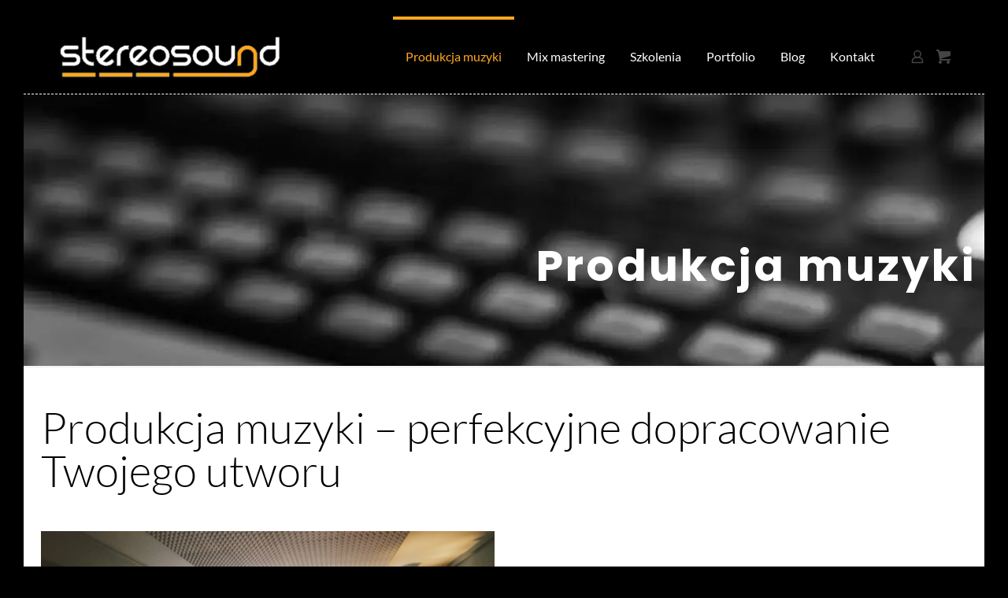

--- FILE ---
content_type: text/html; charset=UTF-8
request_url: https://stereosound.pl/produkcja-muzyki/
body_size: 19413
content:
<!DOCTYPE html><html
lang=pl-PL class="no-js " ><head><style>img.lazy{min-height:1px}</style><link
href=https://stereosound.pl/wp-content/plugins/w3-total-cache/pub/js/lazyload.min.js as=script><meta
charset="UTF-8"><meta
name='robots' content='index, follow, max-image-preview:large, max-snippet:-1, max-video-preview:-1'> <script id=cookie-law-info-gcm-var-js>var _ckyGcm = {"status":true,"default_settings":[{"analytics":"denied","advertisement":"denied","functional":"denied","necessary":"granted","ad_user_data":"denied","ad_personalization":"denied","regions":"All"}],"wait_for_update":2000,"url_passthrough":false,"ads_data_redaction":false}</script> <script src=https://stereosound.pl/wp-content/cache/minify/d565c.js></script> <script id=cookieyes src=https://cdn-cookieyes.com/client_data/e2de7a34aaa363541744fe31/script.js></script> <script data-no-defer=1 data-ezscrex=false data-cfasync=false data-pagespeed-no-defer data-cookieconsent=ignore>var ctPublicFunctions = {"_ajax_nonce":"9961bc34cc","_rest_nonce":"69652e5b84","_ajax_url":"\/wp-admin\/admin-ajax.php","_rest_url":"https:\/\/stereosound.pl\/wp-json\/","data__cookies_type":"native","data__ajax_type":"rest","data__bot_detector_enabled":0,"data__frontend_data_log_enabled":1,"cookiePrefix":"","wprocket_detected":false,"host_url":"stereosound.pl","text__ee_click_to_select":"Click to select the whole data","text__ee_original_email":"The complete one is","text__ee_got_it":"Got it","text__ee_blocked":"Blocked","text__ee_cannot_connect":"Cannot connect","text__ee_cannot_decode":"Can not decode email. Unknown reason","text__ee_email_decoder":"CleanTalk email decoder","text__ee_wait_for_decoding":"The magic is on the way!","text__ee_decoding_process":"Please wait a few seconds while we decode the contact data."}</script> <script data-no-defer=1 data-ezscrex=false data-cfasync=false data-pagespeed-no-defer data-cookieconsent=ignore>var ctPublic = {"_ajax_nonce":"9961bc34cc","settings__forms__check_internal":"0","settings__forms__check_external":"1","settings__forms__force_protection":0,"settings__forms__search_test":"1","settings__forms__wc_add_to_cart":"0","settings__data__bot_detector_enabled":0,"settings__sfw__anti_crawler":0,"blog_home":"https:\/\/stereosound.pl\/","pixel__setting":"0","pixel__enabled":false,"pixel__url":null,"data__email_check_before_post":"1","data__email_check_exist_post":1,"data__cookies_type":"native","data__key_is_ok":true,"data__visible_fields_required":true,"wl_brandname":"Anti-Spam by CleanTalk","wl_brandname_short":"CleanTalk","ct_checkjs_key":"9c4160f782d60d5ecdcb4b1adbb1ba260db23b8b670ee6f574c569f3a2d366ba","emailEncoderPassKey":"b13e2b2597b62c9c6f181a4989f44cec","bot_detector_forms_excluded":"W10=","advancedCacheExists":true,"varnishCacheExists":false,"wc_ajax_add_to_cart":true}</script> <link
rel=alternate hreflang=pl-PL href=https://stereosound.pl/produkcja-muzyki/ >
 <script async src="https://www.googletagmanager.com/gtag/js?id=G-J959EMJ4FR"></script> <script>window.dataLayer = window.dataLayer || [];
  function gtag(){dataLayer.push(arguments);}
  gtag('js', new Date());

  gtag('config', 'G-J959EMJ4FR');</script>  <script async src="https://www.googletagmanager.com/gtag/js?id=AW-997499521"></script> <script>window.dataLayer = window.dataLayer || [];
  function gtag(){dataLayer.push(arguments);}
  gtag('js', new Date());

  gtag('config', 'AW-997499521');</script>  <script>!function(f,b,e,v,n,t,s)
{if(f.fbq)return;n=f.fbq=function(){n.callMethod?
n.callMethod.apply(n,arguments):n.queue.push(arguments)};
if(!f._fbq)f._fbq=n;n.push=n;n.loaded=!0;n.version='2.0';
n.queue=[];t=b.createElement(e);t.async=!0;
t.src=v;s=b.getElementsByTagName(e)[0];
s.parentNode.insertBefore(t,s)}(window, document,'script',
'https://connect.facebook.net/en_US/fbevents.js');
fbq('init', '178522126114494');
fbq('track', 'PageView');</script> <meta
name="format-detection" content="telephone=no"><meta
name="viewport" content="width=device-width, initial-scale=1, maximum-scale=1"><link
rel="shortcut icon" href=https://stereosound.pl/wp-content/uploads/2020/12/stereosound.pl-32x32-ico-final.png type=image/x-icon><meta
name="theme-color" content="#ffffff" media="(prefers-color-scheme: light)"><meta
name="theme-color" content="#ffffff" media="(prefers-color-scheme: dark)"><title>Produkcja muzyki - tworzenie oraz montaż utworów na zamówienie</title><meta
name="description" content="Profesjonalna produkcja utworów na zamówienie. Jesteś wokalistą lub instrumentalistą i szukasz zawodowo brzmiącego podkładu? Zapraszam!"><link
rel=canonical href=https://stereosound.pl/produkcja-muzyki/ ><meta
property="og:locale" content="pl_PL"><meta
property="og:type" content="article"><meta
property="og:title" content="Produkcja muzyki - tworzenie oraz montaż utworów na zamówienie"><meta
property="og:description" content="Profesjonalna produkcja utworów na zamówienie. Jesteś wokalistą lub instrumentalistą i szukasz zawodowo brzmiącego podkładu? Zapraszam!"><meta
property="og:url" content="https://stereosound.pl/produkcja-muzyki/"><meta
property="og:site_name" content="Stereosound - studio nagrań, mix i mastering, mastering online produkcja muzyki, szkolenia"><meta
property="article:publisher" content="https://www.facebook.com/stereosound.news"><meta
property="article:modified_time" content="2025-05-06T10:15:16+00:00"><meta
name="twitter:card" content="summary_large_image"> <script type=application/ld+json class=yoast-schema-graph>{"@context":"https://schema.org","@graph":[{"@type":"WebPage","@id":"https://stereosound.pl/produkcja-muzyki/","url":"https://stereosound.pl/produkcja-muzyki/","name":"Produkcja muzyki - tworzenie oraz montaż utworów na zamówienie","isPartOf":{"@id":"https://stereosound.pl/#website"},"datePublished":"2020-11-10T16:35:29+00:00","dateModified":"2025-05-06T10:15:16+00:00","description":"Profesjonalna produkcja utworów na zamówienie. Jesteś wokalistą lub instrumentalistą i szukasz zawodowo brzmiącego podkładu? Zapraszam!","breadcrumb":{"@id":"https://stereosound.pl/produkcja-muzyki/#breadcrumb"},"inLanguage":"pl-PL","potentialAction":[{"@type":"ReadAction","target":["https://stereosound.pl/produkcja-muzyki/"]}]},{"@type":"BreadcrumbList","@id":"https://stereosound.pl/produkcja-muzyki/#breadcrumb","itemListElement":[{"@type":"ListItem","position":1,"name":"Strona główna","item":"https://stereosound.pl/"},{"@type":"ListItem","position":2,"name":"Produkcja muzyki"}]},{"@type":"WebSite","@id":"https://stereosound.pl/#website","url":"https://stereosound.pl/","name":"Stereosound - studio nagrań, mix i mastering, mastering online produkcja muzyki, szkolenia","description":"Studio nagrań i obróbki dźwięku oraz szkolenia - produkcja muzyki, mix i mastering, obsługa programów muzycznych","potentialAction":[{"@type":"SearchAction","target":{"@type":"EntryPoint","urlTemplate":"https://stereosound.pl/?s={search_term_string}"},"query-input":{"@type":"PropertyValueSpecification","valueRequired":true,"valueName":"search_term_string"}}],"inLanguage":"pl-PL"}]}</script> <link
rel=alternate type=application/rss+xml title="Stereosound - studio nagrań, mix i mastering, mastering online produkcja muzyki, szkolenia &raquo; Kanał z wpisami" href=https://stereosound.pl/feed/ ><link
rel=alternate type=application/rss+xml title="Stereosound - studio nagrań, mix i mastering, mastering online produkcja muzyki, szkolenia &raquo; Kanał z komentarzami" href=https://stereosound.pl/comments/feed/ ><link
rel=alternate title="oEmbed (JSON)" type=application/json+oembed href="https://stereosound.pl/wp-json/oembed/1.0/embed?url=https%3A%2F%2Fstereosound.pl%2Fprodukcja-muzyki%2F"><link
rel=alternate title="oEmbed (XML)" type=text/xml+oembed href="https://stereosound.pl/wp-json/oembed/1.0/embed?url=https%3A%2F%2Fstereosound.pl%2Fprodukcja-muzyki%2F&#038;format=xml"><style id=wp-img-auto-sizes-contain-inline-css>img:is([sizes=auto i],[sizes^="auto," i]){contain-intrinsic-size:3000px 1500px}
/*# sourceURL=wp-img-auto-sizes-contain-inline-css */</style><link
rel=stylesheet href=https://stereosound.pl/wp-content/cache/minify/3f3ee.css media=all><style id=woocommerce-inline-inline-css>.woocommerce form .form-row .required { visibility: visible; }
/*# sourceURL=woocommerce-inline-inline-css */</style><link
rel=stylesheet href=https://stereosound.pl/wp-content/cache/minify/bf939.css media=all><style id=mfn-dynamic-inline-css>/*<![CDATA[*/#Subheader{background-image:url(https://stereosound.pl/wp-content/uploads/2025/03/studio-_12.webp#6032);background-repeat:no-repeat;background-position:center top}
form input.display-none{display:none!important}body{--mfn-featured-image: url();}
/* Local Page Style 3874 */
.mcb-section .mcb-wrap .mcb-item-s8wjt1fd8 .title{background-position:center center;}.mcb-section .mcb-wrap .mcb-item-s8wjt1fd8 .mcb-column-inner-s8wjt1fd8{padding-top:50px;}.mcb-section .mcb-wrap .mcb-item-4ccd24fed .mcb-column-inner-4ccd24fed{padding-bottom:0px;margin-bottom:0px;}.mcb-section .mcb-wrap .mcb-item-e40098a22 .title{background-position:center center;}.mcb-section .mcb-wrap .mcb-item-e40098a22 .mcb-column-inner-e40098a22{padding-top:10px;margin-top:10px;margin-bottom:15px;}.mcb-section .mcb-wrap .mcb-item-c72bdf043 .mcb-column-inner-c72bdf043{margin-bottom:15px;}.mcb-section .mcb-wrap-c69560d71 .mcb-wrap-inner-c69560d71{padding-bottom:0px;margin-bottom:0px;}section.mcb-section-e541653dd{padding-top:10px;padding-bottom:10px;}section.mcb-section-e541653dd .mcb-section-inner-e541653dd{align-items:center;}.mcb-section .mcb-wrap .mcb-item-b165dab13 .mcb-column-inner-b165dab13{padding-top:0px;margin-top:0px;}.mcb-section .mcb-wrap .mcb-item-e771af532 .mcb-column-inner-e771af532{padding-top:0px;margin-top:0px;}section.mcb-section-d8d1c00ea{padding-top:0px;padding-right:0px;padding-bottom:0px;padding-left:0px;margin-top:0px;margin-right:0px;margin-bottom:0px;margin-left:0px;}section.mcb-section-d8d1c00ea .mcb-section-inner-d8d1c00ea{align-items:flex-start;justify-content:center;}.mcb-section .mcb-wrap .mcb-item-d699eb062 .title{background-position:center center;}.mcb-section .mcb-wrap .mcb-item-d699eb062 .mcb-column-inner-d699eb062{margin-bottom:15px;}.mcb-section .mcb-wrap .mcb-item-9ed37fd46 .mcb-column-inner-9ed37fd46{margin-bottom:15px;}.mcb-section .mcb-wrap-b27d2fd55 .mcb-wrap-inner-b27d2fd55{margin-right:10%;}section.mcb-section-161a2fa1e{padding-top:10px;padding-bottom:70px;}section.mcb-section-161a2fa1e .mcb-section-inner-161a2fa1e{align-items:center;}.mcb-section .mcb-wrap .mcb-item-7f005490a .title{background-position:center center;}.mcb-section .mcb-wrap .mcb-item-7f005490a .mcb-column-inner-7f005490a{padding-right:5%;}.mcb-section .mcb-wrap .mcb-item-9f2c513f8 .mcb-column-inner-9f2c513f8{padding-right:5%;}.mcb-section .mcb-wrap-129aff205 .mcb-wrap-inner-129aff205{padding-top:80px;padding-right:5%;padding-bottom:10px;padding-left:5%;background-color:#f3f4f4;}section.mcb-section-ce3aa503c{padding-top:10px;padding-right:5%;padding-bottom:50px;padding-left:5%;}.mcb-section .mcb-wrap .mcb-item-abbbdac54 .title{background-position:center center;}.mcb-section .mcb-wrap .mcb-item-abbbdac54 .mcb-column-inner-abbbdac54{margin-bottom:15px;}.mcb-section .mcb-wrap .mcb-item-a2283d8f7 .mcb-column-inner-a2283d8f7{margin-bottom:15px;}.mcb-section .mcb-wrap-02bd13aee .mcb-wrap-inner-02bd13aee{margin-left:10%;}section.mcb-section-408a92daf{padding-top:50px;padding-bottom:70px;}section.mcb-section-408a92daf .mcb-section-inner-408a92daf{align-items:center;}.mcb-section .mcb-wrap .mcb-item-2c188aaf2 .title{text-align:center;background-position:center center;}.mcb-section .mcb-wrap .mcb-item-2c188aaf2 .mcb-column-inner-2c188aaf2{padding-top:25px;padding-bottom:25px;margin-bottom:15px;}.mcb-section .mcb-wrap .mcb-item-67d60d4ad .title{text-align:center;background-position:center center;}.mcb-section .mcb-wrap .mcb-item-67d60d4ad .mcb-column-inner-67d60d4ad{margin-bottom:15px;}.mcb-section .mcb-wrap .mcb-item-0a20eb9ad .column_attr{text-align:center;}.mcb-section .mcb-wrap .mcb-item-0a20eb9ad .mcb-column-inner-0a20eb9ad{margin-bottom:15px;}.mcb-section .mcb-wrap-460234df7 .mcb-wrap-inner-460234df7{padding-top:20px;padding-right:10%;padding-bottom:20px;padding-left:10%;background-color:#f8f9f9;}section.mcb-section-8d474cce9{padding-top:20px;padding-bottom:110px;margin-top:20px;}section.mcb-section-8d474cce9 .mcb-section-inner-8d474cce9{align-items:stretch;}.mcb-section .mcb-wrap .mcb-item-70c911e7e .title{text-align:center;background-position:center center;}.mcb-section .mcb-wrap .mcb-item-70c911e7e .mcb-column-inner-70c911e7e{margin-bottom:15px;}.mcb-section .mcb-wrap-40e156ca8 .mcb-wrap-inner-40e156ca8{margin-bottom:10px;}section.mcb-section-6c6b5c2bb{padding-top:10px;padding-bottom:50px;}section.mcb-section-6c6b5c2bb .mcb-section-inner-6c6b5c2bb{justify-content:center;}.mcb-section .mcb-wrap .mcb-item-25f53efbd .title{text-align:center;background-position:center center;}.mcb-section .mcb-wrap-cb65d01e5 .mcb-wrap-inner-cb65d01e5{margin-bottom:20px;}.mcb-section .mcb-wrap .mcb-item-4617444c3 .title{text-align:center;background-position:center center;}.mcb-section .mcb-wrap .mcb-item-4617444c3 .mcb-column-inner-4617444c3{margin-bottom:15px;}.mcb-section .mcb-wrap .mcb-item-7a8fc6412 .column_attr{text-align:center;}.mcb-section .mcb-wrap-e46b5eb33 .mcb-wrap-inner-e46b5eb33{padding-right:5%;padding-left:5%;}.mcb-section .mcb-wrap .mcb-item-0e82e7a4b .title{text-align:center;background-position:center center;}.mcb-section .mcb-wrap .mcb-item-0e82e7a4b .mcb-column-inner-0e82e7a4b{margin-bottom:15px;}.mcb-section .mcb-wrap .mcb-item-8e59e8fe7 .column_attr{text-align:center;}.mcb-section .mcb-wrap-9d8777482 .mcb-wrap-inner-9d8777482{padding-right:5%;padding-left:5%;}section.mcb-section-28fc0d619{padding-top:10px;padding-bottom:50px;}.mcb-section .mcb-wrap .mcb-item-c61b926a3 .title{text-align:center;background-position:center center;}.mcb-section .mcb-wrap-03e638dff .mcb-wrap-inner-03e638dff{margin-right:10%;margin-left:10%;justify-content:center;}section.mcb-section-5977fd724{padding-top:10px;padding-bottom:50px;}@media(max-width: 767px){.mcb-section .mcb-wrap-c69560d71 .mcb-wrap-inner-c69560d71{margin-left:0px;}.mcb-section .mcb-wrap-b27d2fd55 .mcb-wrap-inner-b27d2fd55{margin-right:0px;}.mcb-section .mcb-wrap .mcb-item-7f005490a .mcb-column-inner-7f005490a{padding-right:0px;}.mcb-section .mcb-wrap .mcb-item-9f2c513f8 .mcb-column-inner-9f2c513f8{padding-right:0px;}.mcb-section .mcb-wrap-129aff205 .mcb-wrap-inner-129aff205{padding-top:50px;padding-right:10%;padding-bottom:25px;padding-left:10%;}.mcb-section .mcb-wrap-02bd13aee .mcb-wrap-inner-02bd13aee{margin-left:0px;}.mcb-section .mcb-wrap-e46b5eb33 .mcb-wrap-inner-e46b5eb33{padding-right:0px;padding-left:0px;}.mcb-section .mcb-wrap-9d8777482 .mcb-wrap-inner-9d8777482{padding-right:0px;padding-left:0px;}}
/*# sourceURL=mfn-dynamic-inline-css *//*]]>*/</style> <script src=https://stereosound.pl/wp-content/cache/minify/68760.js></script> <script id=wc-cart-fragments-js-extra>var wc_cart_fragments_params = {"ajax_url":"/wp-admin/admin-ajax.php","wc_ajax_url":"/?wc-ajax=%%endpoint%%","cart_hash_key":"wc_cart_hash_861419821e7d9dafe93790b524cc9498","fragment_name":"wc_fragments_861419821e7d9dafe93790b524cc9498","request_timeout":"5000"};
//# sourceURL=wc-cart-fragments-js-extra</script> <link
rel=https://api.w.org/ href=https://stereosound.pl/wp-json/ ><link
rel=alternate title=JSON type=application/json href=https://stereosound.pl/wp-json/wp/v2/pages/3874><link
rel=EditURI type=application/rsd+xml title=RSD href=https://stereosound.pl/xmlrpc.php?rsd><meta
name="generator" content="WordPress 6.9"><meta
name="generator" content="WooCommerce 10.4.3"><link
rel=shortlink href='https://stereosound.pl/?p=3874'>
<noscript><style>.woocommerce-product-gallery{ opacity: 1 !important; }</style></noscript><meta
name="generator" content="Powered by Slider Revolution 6.7.38 - responsive, Mobile-Friendly Slider Plugin for WordPress with comfortable drag and drop interface."> <script>function setREVStartSize(e){
			//window.requestAnimationFrame(function() {
				window.RSIW = window.RSIW===undefined ? window.innerWidth : window.RSIW;
				window.RSIH = window.RSIH===undefined ? window.innerHeight : window.RSIH;
				try {
					var pw = document.getElementById(e.c).parentNode.offsetWidth,
						newh;
					pw = pw===0 || isNaN(pw) || (e.l=="fullwidth" || e.layout=="fullwidth") ? window.RSIW : pw;
					e.tabw = e.tabw===undefined ? 0 : parseInt(e.tabw);
					e.thumbw = e.thumbw===undefined ? 0 : parseInt(e.thumbw);
					e.tabh = e.tabh===undefined ? 0 : parseInt(e.tabh);
					e.thumbh = e.thumbh===undefined ? 0 : parseInt(e.thumbh);
					e.tabhide = e.tabhide===undefined ? 0 : parseInt(e.tabhide);
					e.thumbhide = e.thumbhide===undefined ? 0 : parseInt(e.thumbhide);
					e.mh = e.mh===undefined || e.mh=="" || e.mh==="auto" ? 0 : parseInt(e.mh,0);
					if(e.layout==="fullscreen" || e.l==="fullscreen")
						newh = Math.max(e.mh,window.RSIH);
					else{
						e.gw = Array.isArray(e.gw) ? e.gw : [e.gw];
						for (var i in e.rl) if (e.gw[i]===undefined || e.gw[i]===0) e.gw[i] = e.gw[i-1];
						e.gh = e.el===undefined || e.el==="" || (Array.isArray(e.el) && e.el.length==0)? e.gh : e.el;
						e.gh = Array.isArray(e.gh) ? e.gh : [e.gh];
						for (var i in e.rl) if (e.gh[i]===undefined || e.gh[i]===0) e.gh[i] = e.gh[i-1];
											
						var nl = new Array(e.rl.length),
							ix = 0,
							sl;
						e.tabw = e.tabhide>=pw ? 0 : e.tabw;
						e.thumbw = e.thumbhide>=pw ? 0 : e.thumbw;
						e.tabh = e.tabhide>=pw ? 0 : e.tabh;
						e.thumbh = e.thumbhide>=pw ? 0 : e.thumbh;
						for (var i in e.rl) nl[i] = e.rl[i]<window.RSIW ? 0 : e.rl[i];
						sl = nl[0];
						for (var i in nl) if (sl>nl[i] && nl[i]>0) { sl = nl[i]; ix=i;}
						var m = pw>(e.gw[ix]+e.tabw+e.thumbw) ? 1 : (pw-(e.tabw+e.thumbw)) / (e.gw[ix]);
						newh =  (e.gh[ix] * m) + (e.tabh + e.thumbh);
					}
					var el = document.getElementById(e.c);
					if (el!==null && el) el.style.height = newh+"px";
					el = document.getElementById(e.c+"_wrapper");
					if (el!==null && el) {
						el.style.height = newh+"px";
						el.style.display = "block";
					}
				} catch(e){
					console.log("Failure at Presize of Slider:" + e)
				}
			//});
		  };</script> <link
rel=stylesheet href=https://stereosound.pl/wp-content/cache/minify/d5e73.css media=all><style id=global-styles-inline-css>/*<![CDATA[*/:root{--wp--preset--aspect-ratio--square: 1;--wp--preset--aspect-ratio--4-3: 4/3;--wp--preset--aspect-ratio--3-4: 3/4;--wp--preset--aspect-ratio--3-2: 3/2;--wp--preset--aspect-ratio--2-3: 2/3;--wp--preset--aspect-ratio--16-9: 16/9;--wp--preset--aspect-ratio--9-16: 9/16;--wp--preset--color--black: #000000;--wp--preset--color--cyan-bluish-gray: #abb8c3;--wp--preset--color--white: #ffffff;--wp--preset--color--pale-pink: #f78da7;--wp--preset--color--vivid-red: #cf2e2e;--wp--preset--color--luminous-vivid-orange: #ff6900;--wp--preset--color--luminous-vivid-amber: #fcb900;--wp--preset--color--light-green-cyan: #7bdcb5;--wp--preset--color--vivid-green-cyan: #00d084;--wp--preset--color--pale-cyan-blue: #8ed1fc;--wp--preset--color--vivid-cyan-blue: #0693e3;--wp--preset--color--vivid-purple: #9b51e0;--wp--preset--gradient--vivid-cyan-blue-to-vivid-purple: linear-gradient(135deg,rgb(6,147,227) 0%,rgb(155,81,224) 100%);--wp--preset--gradient--light-green-cyan-to-vivid-green-cyan: linear-gradient(135deg,rgb(122,220,180) 0%,rgb(0,208,130) 100%);--wp--preset--gradient--luminous-vivid-amber-to-luminous-vivid-orange: linear-gradient(135deg,rgb(252,185,0) 0%,rgb(255,105,0) 100%);--wp--preset--gradient--luminous-vivid-orange-to-vivid-red: linear-gradient(135deg,rgb(255,105,0) 0%,rgb(207,46,46) 100%);--wp--preset--gradient--very-light-gray-to-cyan-bluish-gray: linear-gradient(135deg,rgb(238,238,238) 0%,rgb(169,184,195) 100%);--wp--preset--gradient--cool-to-warm-spectrum: linear-gradient(135deg,rgb(74,234,220) 0%,rgb(151,120,209) 20%,rgb(207,42,186) 40%,rgb(238,44,130) 60%,rgb(251,105,98) 80%,rgb(254,248,76) 100%);--wp--preset--gradient--blush-light-purple: linear-gradient(135deg,rgb(255,206,236) 0%,rgb(152,150,240) 100%);--wp--preset--gradient--blush-bordeaux: linear-gradient(135deg,rgb(254,205,165) 0%,rgb(254,45,45) 50%,rgb(107,0,62) 100%);--wp--preset--gradient--luminous-dusk: linear-gradient(135deg,rgb(255,203,112) 0%,rgb(199,81,192) 50%,rgb(65,88,208) 100%);--wp--preset--gradient--pale-ocean: linear-gradient(135deg,rgb(255,245,203) 0%,rgb(182,227,212) 50%,rgb(51,167,181) 100%);--wp--preset--gradient--electric-grass: linear-gradient(135deg,rgb(202,248,128) 0%,rgb(113,206,126) 100%);--wp--preset--gradient--midnight: linear-gradient(135deg,rgb(2,3,129) 0%,rgb(40,116,252) 100%);--wp--preset--font-size--small: 13px;--wp--preset--font-size--medium: 20px;--wp--preset--font-size--large: 36px;--wp--preset--font-size--x-large: 42px;--wp--preset--spacing--20: 0.44rem;--wp--preset--spacing--30: 0.67rem;--wp--preset--spacing--40: 1rem;--wp--preset--spacing--50: 1.5rem;--wp--preset--spacing--60: 2.25rem;--wp--preset--spacing--70: 3.38rem;--wp--preset--spacing--80: 5.06rem;--wp--preset--shadow--natural: 6px 6px 9px rgba(0, 0, 0, 0.2);--wp--preset--shadow--deep: 12px 12px 50px rgba(0, 0, 0, 0.4);--wp--preset--shadow--sharp: 6px 6px 0px rgba(0, 0, 0, 0.2);--wp--preset--shadow--outlined: 6px 6px 0px -3px rgb(255, 255, 255), 6px 6px rgb(0, 0, 0);--wp--preset--shadow--crisp: 6px 6px 0px rgb(0, 0, 0);}:where(.is-layout-flex){gap: 0.5em;}:where(.is-layout-grid){gap: 0.5em;}body .is-layout-flex{display: flex;}.is-layout-flex{flex-wrap: wrap;align-items: center;}.is-layout-flex > :is(*, div){margin: 0;}body .is-layout-grid{display: grid;}.is-layout-grid > :is(*, div){margin: 0;}:where(.wp-block-columns.is-layout-flex){gap: 2em;}:where(.wp-block-columns.is-layout-grid){gap: 2em;}:where(.wp-block-post-template.is-layout-flex){gap: 1.25em;}:where(.wp-block-post-template.is-layout-grid){gap: 1.25em;}.has-black-color{color: var(--wp--preset--color--black) !important;}.has-cyan-bluish-gray-color{color: var(--wp--preset--color--cyan-bluish-gray) !important;}.has-white-color{color: var(--wp--preset--color--white) !important;}.has-pale-pink-color{color: var(--wp--preset--color--pale-pink) !important;}.has-vivid-red-color{color: var(--wp--preset--color--vivid-red) !important;}.has-luminous-vivid-orange-color{color: var(--wp--preset--color--luminous-vivid-orange) !important;}.has-luminous-vivid-amber-color{color: var(--wp--preset--color--luminous-vivid-amber) !important;}.has-light-green-cyan-color{color: var(--wp--preset--color--light-green-cyan) !important;}.has-vivid-green-cyan-color{color: var(--wp--preset--color--vivid-green-cyan) !important;}.has-pale-cyan-blue-color{color: var(--wp--preset--color--pale-cyan-blue) !important;}.has-vivid-cyan-blue-color{color: var(--wp--preset--color--vivid-cyan-blue) !important;}.has-vivid-purple-color{color: var(--wp--preset--color--vivid-purple) !important;}.has-black-background-color{background-color: var(--wp--preset--color--black) !important;}.has-cyan-bluish-gray-background-color{background-color: var(--wp--preset--color--cyan-bluish-gray) !important;}.has-white-background-color{background-color: var(--wp--preset--color--white) !important;}.has-pale-pink-background-color{background-color: var(--wp--preset--color--pale-pink) !important;}.has-vivid-red-background-color{background-color: var(--wp--preset--color--vivid-red) !important;}.has-luminous-vivid-orange-background-color{background-color: var(--wp--preset--color--luminous-vivid-orange) !important;}.has-luminous-vivid-amber-background-color{background-color: var(--wp--preset--color--luminous-vivid-amber) !important;}.has-light-green-cyan-background-color{background-color: var(--wp--preset--color--light-green-cyan) !important;}.has-vivid-green-cyan-background-color{background-color: var(--wp--preset--color--vivid-green-cyan) !important;}.has-pale-cyan-blue-background-color{background-color: var(--wp--preset--color--pale-cyan-blue) !important;}.has-vivid-cyan-blue-background-color{background-color: var(--wp--preset--color--vivid-cyan-blue) !important;}.has-vivid-purple-background-color{background-color: var(--wp--preset--color--vivid-purple) !important;}.has-black-border-color{border-color: var(--wp--preset--color--black) !important;}.has-cyan-bluish-gray-border-color{border-color: var(--wp--preset--color--cyan-bluish-gray) !important;}.has-white-border-color{border-color: var(--wp--preset--color--white) !important;}.has-pale-pink-border-color{border-color: var(--wp--preset--color--pale-pink) !important;}.has-vivid-red-border-color{border-color: var(--wp--preset--color--vivid-red) !important;}.has-luminous-vivid-orange-border-color{border-color: var(--wp--preset--color--luminous-vivid-orange) !important;}.has-luminous-vivid-amber-border-color{border-color: var(--wp--preset--color--luminous-vivid-amber) !important;}.has-light-green-cyan-border-color{border-color: var(--wp--preset--color--light-green-cyan) !important;}.has-vivid-green-cyan-border-color{border-color: var(--wp--preset--color--vivid-green-cyan) !important;}.has-pale-cyan-blue-border-color{border-color: var(--wp--preset--color--pale-cyan-blue) !important;}.has-vivid-cyan-blue-border-color{border-color: var(--wp--preset--color--vivid-cyan-blue) !important;}.has-vivid-purple-border-color{border-color: var(--wp--preset--color--vivid-purple) !important;}.has-vivid-cyan-blue-to-vivid-purple-gradient-background{background: var(--wp--preset--gradient--vivid-cyan-blue-to-vivid-purple) !important;}.has-light-green-cyan-to-vivid-green-cyan-gradient-background{background: var(--wp--preset--gradient--light-green-cyan-to-vivid-green-cyan) !important;}.has-luminous-vivid-amber-to-luminous-vivid-orange-gradient-background{background: var(--wp--preset--gradient--luminous-vivid-amber-to-luminous-vivid-orange) !important;}.has-luminous-vivid-orange-to-vivid-red-gradient-background{background: var(--wp--preset--gradient--luminous-vivid-orange-to-vivid-red) !important;}.has-very-light-gray-to-cyan-bluish-gray-gradient-background{background: var(--wp--preset--gradient--very-light-gray-to-cyan-bluish-gray) !important;}.has-cool-to-warm-spectrum-gradient-background{background: var(--wp--preset--gradient--cool-to-warm-spectrum) !important;}.has-blush-light-purple-gradient-background{background: var(--wp--preset--gradient--blush-light-purple) !important;}.has-blush-bordeaux-gradient-background{background: var(--wp--preset--gradient--blush-bordeaux) !important;}.has-luminous-dusk-gradient-background{background: var(--wp--preset--gradient--luminous-dusk) !important;}.has-pale-ocean-gradient-background{background: var(--wp--preset--gradient--pale-ocean) !important;}.has-electric-grass-gradient-background{background: var(--wp--preset--gradient--electric-grass) !important;}.has-midnight-gradient-background{background: var(--wp--preset--gradient--midnight) !important;}.has-small-font-size{font-size: var(--wp--preset--font-size--small) !important;}.has-medium-font-size{font-size: var(--wp--preset--font-size--medium) !important;}.has-large-font-size{font-size: var(--wp--preset--font-size--large) !important;}.has-x-large-font-size{font-size: var(--wp--preset--font-size--x-large) !important;}
/*# sourceURL=global-styles-inline-css *//*]]>*/</style><link
rel=stylesheet href=https://stereosound.pl/wp-content/cache/minify/fe537.css media=all><style id=rs-plugin-settings-inline-css>#rs-demo-id {}
/*# sourceURL=rs-plugin-settings-inline-css */</style></head><body
class="wp-singular page-template-default page page-id-3874 wp-embed-responsive wp-theme-betheme theme-betheme woocommerce-no-js woocommerce-block-theme-has-button-styles  color-custom content-brightness-light input-brightness-light style-default button-animation-fade layout-boxed no-content-padding hide-love header-classic sticky-header sticky-tb-color ab-hide menuo-right menuo-no-borders subheader-title-right footer-copy-center responsive-overflow-x-mobile mobile-tb-center mobile-mini-mr-ll mobile-header-mini mobile-icon-user-ss mobile-icon-wishlist-ss mobile-icon-search-ss mobile-icon-wpml-ss mobile-icon-action-ss be-page-3874 be-reg-2821 product-gallery-zoom mobile-row-2-products mfn-variable-swatches mfn-hidden-icon-count mfn-ajax-add-to-cart" ><div
id=Wrapper><div
id=Header_wrapper class ><header
id=Header><div
class=header_placeholder></div><div
id=Top_bar><div
class=container><div
class="column one"><div
class="top_bar_left clearfix"><div
class=logo><a
id=logo href=https://stereosound.pl title="Stereosound - studio nagrań, mix i mastering, mastering online produkcja muzyki, szkolenia" data-height=60 data-padding=17><img
class="logo-main scale-with-grid  lazy" src="data:image/svg+xml,%3Csvg%20xmlns='http://www.w3.org/2000/svg'%20viewBox='0%200%201%201'%3E%3C/svg%3E" data-src=https://stereosound.pl/wp-content/uploads/2020/11/stereosoundlogonowe-e1740744852422.png#96 data-retina=https://stereosound.pl/wp-content/uploads/2020/11/stereosoundlogonowe.png data-height=79 alt="Mix i mastering, produkcja muzyki, studio nagrań Katoiwice, szkolenia" data-no-retina><img
class="logo-sticky scale-with-grid  lazy" src="data:image/svg+xml,%3Csvg%20xmlns='http://www.w3.org/2000/svg'%20viewBox='0%200%201%201'%3E%3C/svg%3E" data-src=https://stereosound.pl/wp-content/uploads/2020/11/stereosoundlogonowe-e1740744852422.png#96 data-retina=https://stereosound.pl/wp-content/uploads/2020/11/stereosoundlogonowe.png data-height=79 alt="Mix i mastering, produkcja muzyki, studio nagrań Katoiwice, szkolenia" data-no-retina><img
class="logo-mobile scale-with-grid  lazy" src="data:image/svg+xml,%3Csvg%20xmlns='http://www.w3.org/2000/svg'%20viewBox='0%200%201%201'%3E%3C/svg%3E" data-src=https://stereosound.pl/wp-content/uploads/2020/11/stereosoundlogonowe.png#4593 data-retina=https://stereosound.pl/wp-content/uploads/2020/11/stereosoundlogonowe.png#4593 data-height=83 alt="Mix i mastering, produkcja muzyki, studio nagrań Katoiwice, szkolenia" data-no-retina><img
class="logo-mobile-sticky scale-with-grid  lazy" src="data:image/svg+xml,%3Csvg%20xmlns='http://www.w3.org/2000/svg'%20viewBox='0%200%201%201'%3E%3C/svg%3E" data-src=https://stereosound.pl/wp-content/uploads/2020/11/stereosoundlogonowe-e1740744852422.png#96 data-retina=https://stereosound.pl/wp-content/uploads/2020/11/stereosoundlogonowe.png data-height=79 alt="Mix i mastering, produkcja muzyki, studio nagrań Katoiwice, szkolenia" data-no-retina></a></div><div
class=menu_wrapper>
<a
class="responsive-menu-toggle " href=# aria-label="mobile menu"><i
class=icon-menu-fine aria-hidden=true></i></a><nav
id=menu role=navigation aria-expanded=false aria-label="Main menu"><ul
id=menu-main-menu class="menu menu-main"><li
id=menu-item-5088 class="menu-item menu-item-type-post_type menu-item-object-page current-menu-item page_item page-item-3874 current_page_item menu-item-has-children"><a
href=https://stereosound.pl/produkcja-muzyki/ ><span>Produkcja muzyki</span></a><ul
class=sub-menu>
<li
id=menu-item-5616 class="menu-item menu-item-type-post_type menu-item-object-page"><a
href=https://stereosound.pl/studio-nagran-cennik/ ><span>Studio nagrań Katowice</span></a></li></ul>
</li>
<li
id=menu-item-6130 class="menu-item menu-item-type-custom menu-item-object-custom"><a
href=https://stereosound.pl/mix-mastering/ ><span>Mix mastering</span></a></li>
<li
id=menu-item-5095 class="menu-item menu-item-type-post_type menu-item-object-page menu-item-has-children"><a
href=https://stereosound.pl/produkcja-muzyki-mix-mastering-kursy/ ><span>Szkolenia</span></a><ul
class=sub-menu>
<li
id=menu-item-5098 class="menu-item menu-item-type-custom menu-item-object-custom"><a
href=/kategoria-produktu/kurs-produkcji-muzyki><span>Kurs produkcji muzyki</span></a></li>
<li
id=menu-item-5099 class="menu-item menu-item-type-custom menu-item-object-custom"><a
href=/kurs-mix-mastering/ ><span>Kurs mix mastering</span></a></li>
<li
id=menu-item-5101 class="menu-item menu-item-type-custom menu-item-object-custom"><a
href=/kategoria-produktu/ableton-live/ ><span>Ableton Kurs</span></a></li>
<li
id=menu-item-5102 class="menu-item menu-item-type-custom menu-item-object-custom"><a
href=/kategoria-produktu/logic-pro-x-kurs/ ><span>Logic Pro X Kurs</span></a></li></ul>
</li>
<li
id=menu-item-5094 class="menu-item menu-item-type-post_type menu-item-object-page"><a
href=https://stereosound.pl/portfolio/ ><span>Portfolio</span></a></li>
<li
id=menu-item-5086 class="menu-item menu-item-type-post_type menu-item-object-page"><a
href=https://stereosound.pl/blog/ ><span>Blog</span></a></li>
<li
id=menu-item-5093 class="menu-item menu-item-type-post_type menu-item-object-page"><a
href=https://stereosound.pl/kontakt/ ><span>Kontakt</span></a></li></ul></nav></div><div
class=secondary_menu_wrapper></div></div><div
class="top_bar_right "><div
class=top_bar_right_wrapper><a
class="top-bar-right-icon myaccount_button top-bar-right-icon-user toggle-login-modal is-boxed logged-out" href=https://stereosound.pl/moje-konto/ ><svg
width=26 viewBox="0 0 26 26" aria-label="user icon"><defs><style>.path{fill:none;stroke:#333333;stroke-width:1.5px;}</style></defs><circle
class=path cx=13 cy=9.7 r=4.1 /><path
class=path d=M19.51,18.1v2.31h-13V18.1c0-2.37,2.92-4.3,6.51-4.3S19.51,15.73,19.51,18.1Z /></svg></a><a
id=header_cart class="top-bar-right-icon header-cart top-bar-right-icon-cart " href=https://stereosound.pl/koszyk/ ><i
class=icon-basket aria-label="cart icon"></i></a></div></div><div
class=search_wrapper><form
apbct-form-sign=native_search method=get class=form-searchform action=https://stereosound.pl/ >
<svg
class=icon_search width=26 viewBox="0 0 26 26" aria-label="search icon"><defs><style>.path{fill:none;stroke:#000;stroke-miterlimit:10;stroke-width:1.5px;}</style></defs><circle
class=path cx=11.35 cy=11.35 r=6></circle><line
class=path x1=15.59 y1=15.59 x2=20.65 y2=20.65></line></svg>
<input
type=text class=field name=s  autocomplete=off placeholder="Wyszukaj co ciebie interesuje" aria-label="Wyszukaj co ciebie interesuje">
<input
type=submit class=display-none value aria-label=Search><span
class="mfn-close-icon icon_close" tabindex=0 role=link aria-label=Close><span
class=icon>✕</span></span><input
class="apbct_special_field apbct_email_id__search_form"
name=apbct__email_id__search_form
aria-label=apbct__label_id__search_form
type=text size=30 maxlength=200 autocomplete=off
value><input
id=apbct_submit_id__search_form
class="apbct_special_field apbct__email_id__search_form"
name=apbct__label_id__search_form
aria-label=apbct_submit_name__search_form
type=submit
size=30
maxlength=200
value=32760></form></div></div></div></div></header><div
id=Subheader><div
class=container><div
class="column one"><h2 class="title">Produkcja muzyki</h2></div></div></div></div><div
id=Content role=main><div
class="content_wrapper clearfix"><main
class=sections_group><div
class=entry-content itemprop=mainContentOfPage><div
data-id=3874 class="mfn-builder-content mfn-default-content-buider"><section
class="section mcb-section mfn-default-section mcb-section-67xv0ydsb"   style ><div
class=mcb-background-overlay></div><div
class="section_wrapper mfn-wrapper-for-wraps mcb-section-inner mcb-section-inner-67xv0ydsb"><div
class="wrap mcb-wrap mcb-wrap-lp754i24e one tablet-one laptop-one mobile-one vb-item clearfix" data-desktop-col=one data-laptop-col=laptop-one data-tablet-col=tablet-one data-mobile-col=mobile-one style   ><div
class="mcb-wrap-inner mcb-wrap-inner-lp754i24e mfn-module-wrapper mfn-wrapper-for-wraps"  ><div
class=mcb-wrap-background-overlay></div><div
class="column mcb-column mcb-item-s8wjt1fd8 one laptop-one tablet-one mobile-one column_heading vb-item" style ><div
class="mcb-column-inner mfn-module-wrapper mcb-column-inner-s8wjt1fd8 mcb-item-heading-inner"><h1 class="title">Produkcja muzyki – perfekcyjne dopracowanie Twojego utworu</h1></div></div></div></div></div></section><section
class="section mcb-section mfn-default-section mcb-section-e541653dd"   style ><div
class=mcb-background-overlay></div><div
class="section_wrapper mfn-wrapper-for-wraps mcb-section-inner mcb-section-inner-e541653dd"><div
class="wrap mcb-wrap mcb-wrap-7a31350b4 one-second tablet-one-second laptop-one-second mobile-one vb-item clearfix" data-desktop-col=one-second data-laptop-col=laptop-one-second data-tablet-col=tablet-one-second data-mobile-col=mobile-one style   ><div
class="mcb-wrap-inner mcb-wrap-inner-7a31350b4 mfn-module-wrapper mfn-wrapper-for-wraps"  ><div
class=mcb-wrap-background-overlay></div><div
class="column mcb-column mcb-item-4ccd24fed one laptop-one tablet-one mobile-one column_image vb-item" style ><div
class="mcb-column-inner mfn-module-wrapper mcb-column-inner-4ccd24fed mcb-item-image-inner"><div
class="image_frame image_item no_link scale-with-grid element_classes alignnone no_border mfn-img-box" ><div
class=image_wrapper><img
width=1280 height=960 src="data:image/svg+xml,%3Csvg%20xmlns='http://www.w3.org/2000/svg'%20viewBox='0%200%201280%20960'%3E%3C/svg%3E" data-src=https://stereosound.pl/wp-content/uploads/2022/10/2-slider1.jpg class="scale-with-grid lazy" alt="produkcja muzyki" style decoding=async fetchpriority=high data-srcset="https://stereosound.pl/wp-content/uploads/2022/10/2-slider1.jpg 1280w, https://stereosound.pl/wp-content/uploads/2022/10/2-slider1-300x225.jpg 300w, https://stereosound.pl/wp-content/uploads/2022/10/2-slider1-1024x768.jpg 1024w, https://stereosound.pl/wp-content/uploads/2022/10/2-slider1-768x576.jpg 768w, https://stereosound.pl/wp-content/uploads/2022/10/2-slider1-100x75.jpg 100w, https://stereosound.pl/wp-content/uploads/2022/10/2-slider1-480x360.jpg 480w, https://stereosound.pl/wp-content/uploads/2022/10/2-slider1-800x600.jpg 800w" data-sizes="(max-width:767px) 480px, (max-width:1280px) 100vw, 1280px"></div></div></div></div></div></div><div
class="wrap mcb-wrap mcb-wrap-c69560d71 one-second tablet-one-second laptop-one-second mobile-one vb-item clearfix" data-desktop-col=one-second data-laptop-col=laptop-one-second data-tablet-col=tablet-one-second data-mobile-col=mobile-one style   ><div
class="mcb-wrap-inner mcb-wrap-inner-c69560d71 mfn-module-wrapper mfn-wrapper-for-wraps"  ><div
class=mcb-wrap-background-overlay></div><div
class="column mcb-column mcb-item-e40098a22 one laptop-one tablet-one mobile-one column_heading vb-item" style ><div
class="mcb-column-inner mfn-module-wrapper mcb-column-inner-e40098a22 mcb-item-heading-inner"><h2 class="title">Podnieś poziom swojego utworu – profesjonalne wsparcie w produkcji muzycznej</h2></div></div><div
class="column mcb-column mcb-item-c72bdf043 one laptop-one tablet-one mobile-one column_column vb-item" style ><div
class="mcb-column-inner mfn-module-wrapper mcb-column-inner-c72bdf043 mcb-item-column-inner"><div
class="column_attr mfn-inline-editor clearfix" style><p
data-pm-slice="1 1 []">Masz świetny pomysł na utwór, ale brakuje Ci doświadczenia, by nadać mu profesjonalne brzmienie? Twoja muzyka brzmi dobrze, ale wciąż nie osiąga jakości komercyjnych produkcji? W studiu <strong>Stereosound</strong> oferuję kompleksowe wsparcie w <strong>produkcji muzycznej</strong> i finalnym dopracowaniu utworów – od kreatywnej edycji dźwięku po optymalizację aranżacji, która pozwoli Twojej muzyce zabrzmieć na najwyższym poziomie.</p></div></div></div></div></div></div></section><section
class="section mcb-section mfn-default-section mcb-section-d8d1c00ea"   style=padding-top:110px;padding-bottom:70px ><div
class=mcb-background-overlay></div><div
class="section_wrapper mfn-wrapper-for-wraps mcb-section-inner mcb-section-inner-d8d1c00ea"><div
class="wrap mcb-wrap mcb-wrap-d26f32c3d one tablet-one laptop-one mobile-one valign-top vb-item clearfix" data-desktop-col=one data-laptop-col=laptop-one data-tablet-col=tablet-one data-mobile-col=mobile-one style   ><div
class="mcb-wrap-inner mcb-wrap-inner-d26f32c3d mfn-module-wrapper mfn-wrapper-for-wraps"  ><div
class=mcb-wrap-background-overlay></div><div
class="column mcb-column mcb-item-b165dab13 one laptop-one tablet-one mobile-one column_column vb-item" style ><div
class="mcb-column-inner mfn-module-wrapper mcb-column-inner-b165dab13 mcb-item-column-inner"><div
class="column_attr mfn-inline-editor clearfix align_center" style><h3 data-pm-slice="1 1 []">Dla kogo jest ta usługa?</h3></div></div></div></div></div><div
class="wrap mcb-wrap mcb-wrap-e28f1f163 three-fourth tablet-three-fourth laptop-three-fourth mobile-one valign-top vb-item clearfix" data-desktop-col=three-fourth data-laptop-col=laptop-three-fourth data-tablet-col=tablet-three-fourth data-mobile-col=mobile-one style   ><div
class="mcb-wrap-inner mcb-wrap-inner-e28f1f163 mfn-module-wrapper mfn-wrapper-for-wraps"  ><div
class=mcb-wrap-background-overlay></div><div
class="column mcb-column mcb-item-d0d5727c7 one-sixth laptop-one-sixth tablet-one-sixth mobile-one column_column vb-item" style ><div
class="mcb-column-inner mfn-module-wrapper mcb-column-inner-d0d5727c7 mcb-item-column-inner"><div
class="column_attr mfn-inline-editor clearfix align_center" style><h2>1</h2></div></div></div><div
class="column mcb-column mcb-item-e771af532 four-fifth laptop-four-fifth tablet-four-fifth mobile-one column_column vb-item" style ><div
class="mcb-column-inner mfn-module-wrapper mcb-column-inner-e771af532 mcb-item-column-inner"><div
class="column_attr mfn-inline-editor clearfix mobile_align_center" style><p
data-pm-slice="1 1 [&quot;list&quot;,{&quot;spread&quot;:false,&quot;start&quot;:174,&quot;end&quot;:727},&quot;regular_list_item&quot;,{&quot;start&quot;:174,&quot;end&quot;:289}]">Producentów muzycznych, którzy potrzebują wsparcia w dopracowaniu aranżacji, brzmienia i końcowej jakości utworu.</p></div></div></div><div
class="column mcb-column mcb-item-689e029b3 one-sixth laptop-one-sixth tablet-one-sixth mobile-one column_column vb-item" style ><div
class="mcb-column-inner mfn-module-wrapper mcb-column-inner-689e029b3 mcb-item-column-inner"><div
class="column_attr mfn-inline-editor clearfix align_center" style><h2>2</h2></div></div></div><div
class="column mcb-column mcb-item-460ba67d4 four-fifth laptop-four-fifth tablet-four-fifth mobile-one column_column vb-item" style ><div
class="mcb-column-inner mfn-module-wrapper mcb-column-inner-460ba67d4 mcb-item-column-inner"><div
class="column_attr mfn-inline-editor clearfix mobile_align_center" style><p
data-pm-slice="1 1 [&quot;list&quot;,{&quot;spread&quot;:false,&quot;start&quot;:174,&quot;end&quot;:727},&quot;regular_list_item&quot;,{&quot;start&quot;:290,&quot;end&quot;:393}]">Wokalistów i artystów, którzy mają gotowy materiał, ale nie są zadowoleni z jego finalnego brzmienia.</p></div></div></div><div
class="column mcb-column mcb-item-d59129f5a one-sixth laptop-one-sixth tablet-one-sixth mobile-one column_column vb-item" style ><div
class="mcb-column-inner mfn-module-wrapper mcb-column-inner-d59129f5a mcb-item-column-inner"><div
class="column_attr mfn-inline-editor clearfix align_center" style><h2>3</h2></div></div></div><div
class="column mcb-column mcb-item-ba96f838b four-fifth laptop-four-fifth tablet-four-fifth mobile-one column_column vb-item" style ><div
class="mcb-column-inner mfn-module-wrapper mcb-column-inner-ba96f838b mcb-item-column-inner"><div
class="column_attr mfn-inline-editor clearfix mobile_align_center" style><p
data-pm-slice="1 1 [&quot;list&quot;,{&quot;spread&quot;:false,&quot;start&quot;:174,&quot;end&quot;:727},&quot;regular_list_item&quot;,{&quot;start&quot;:394,&quot;end&quot;:498}]">Twórców muzyki, którzy chcą, aby ich utwory brzmiały profesjonalnie i dorównywały standardom rynkowym.</p></div></div></div><div
class="column mcb-column mcb-item-636e2ad3d one-sixth laptop-one-sixth tablet-one-sixth mobile-one column_column vb-item" style ><div
class="mcb-column-inner mfn-module-wrapper mcb-column-inner-636e2ad3d mcb-item-column-inner"><div
class="column_attr mfn-inline-editor clearfix align_center" style><h2>4</h2></div></div></div><div
class="column mcb-column mcb-item-018e1e2c7 four-fifth laptop-four-fifth tablet-four-fifth mobile-one column_column vb-item" style ><div
class="mcb-column-inner mfn-module-wrapper mcb-column-inner-018e1e2c7 mcb-item-column-inner"><div
class="column_attr mfn-inline-editor clearfix mobile_align_center" style><p
data-pm-slice="1 1 [&quot;list&quot;,{&quot;spread&quot;:false,&quot;start&quot;:174,&quot;end&quot;:727},&quot;regular_list_item&quot;,{&quot;start&quot;:499,&quot;end&quot;:604}]">Osób, które porównują swoją muzykę do topowych referencji, ale nie wiedzą, jak osiągnąć podobną jakość.</p></div></div></div><div
class="column mcb-column mcb-item-bx8nepnll one-sixth laptop-one-sixth tablet-one-sixth mobile-one column_column vb-item" style ><div
class="mcb-column-inner mfn-module-wrapper mcb-column-inner-bx8nepnll mcb-item-column-inner"><div
class="column_attr mfn-inline-editor clearfix align_center" style><h2>5</h2></div></div></div><div
class="column mcb-column mcb-item-kar7xfoq four-fifth laptop-four-fifth tablet-four-fifth mobile-one column_column vb-item" style ><div
class="mcb-column-inner mfn-module-wrapper mcb-column-inner-kar7xfoq mcb-item-column-inner"><div
class="column_attr mfn-inline-editor clearfix mobile_align_center" style><p
data-pm-slice="1 1 [&quot;list&quot;,{&quot;spread&quot;:false,&quot;start&quot;:174,&quot;end&quot;:727},&quot;regular_list_item&quot;,{&quot;start&quot;:605,&quot;end&quot;:727}]">Kompozytorów i autorów tekstów, którzy potrzebują pomocy w przeniesieniu swojej wizji na profesjonalny poziom produkcji.</p></div></div></div></div></div><div
class="wrap mcb-wrap mcb-wrap-e701e326e one-fourth tablet-one-fourth laptop-one-fourth mobile-one valign-top vb-item clearfix" data-desktop-col=one-fourth data-laptop-col=laptop-one-fourth data-tablet-col=tablet-one-fourth data-mobile-col=mobile-one style   ><div
class="mcb-wrap-inner mcb-wrap-inner-e701e326e mfn-module-wrapper mfn-wrapper-for-wraps"  ><div
class=mcb-wrap-background-overlay></div><div
class="column mcb-column mcb-item-72e8b3166 one laptop-one tablet-one mobile-one column_column vb-item" style ><div
class="mcb-column-inner mfn-module-wrapper mcb-column-inner-72e8b3166 mcb-item-column-inner"><div
class="column_attr mfn-inline-editor clearfix mobile_align_center" style="background-color:#e5eaee;padding:40px 10% 25px;"><p><span
style="letter-spacing: 0px;"><span
class="single_icon  themecolor"><i
style=font-size:50px;line-height:50px; class=icon-info-circled></i></span><hr
class=no_line style="margin: 0 auto 30px auto">
</span></p><p>W dzisiejszym świecie muzyki konkurencja jest ogromna, a słuchacze przyzwyczajeni są do najwyższej jakości brzmienia. Profesjonalna produkcja muzyczna pozwala wyróżnić Twój utwór na tle innych, nadając mu pełnię, dynamikę i spójność brzmieniową.</p></div></div></div></div></div></div></section><section
class="section mcb-section mfn-default-section mcb-section-161a2fa1e"   style ><div
class=mcb-background-overlay></div><div
class="section_wrapper mfn-wrapper-for-wraps mcb-section-inner mcb-section-inner-161a2fa1e"><div
class="wrap mcb-wrap mcb-wrap-b27d2fd55 one-second tablet-one-second laptop-one-second mobile-one vb-item clearfix" data-desktop-col=one-second data-laptop-col=laptop-one-second data-tablet-col=tablet-one-second data-mobile-col=mobile-one style   ><div
class="mcb-wrap-inner mcb-wrap-inner-b27d2fd55 mfn-module-wrapper mfn-wrapper-for-wraps"  ><div
class=mcb-wrap-background-overlay></div><div
class="column mcb-column mcb-item-d699eb062 one laptop-one tablet-one mobile-one column_heading vb-item" style ><div
class="mcb-column-inner mfn-module-wrapper mcb-column-inner-d699eb062 mcb-item-heading-inner"><h2 class="title">Na czym polega proces profesjonalnego wykończenia utworu?</h2></div></div><div
class="column mcb-column mcb-item-9ed37fd46 one laptop-one tablet-one mobile-one column_column vb-item" style ><div
class="mcb-column-inner mfn-module-wrapper mcb-column-inner-9ed37fd46 mcb-item-column-inner"><div
class="column_attr mfn-inline-editor clearfix" style><h3 data-pm-slice="1 3 []"> </h3><ol
start=1 data-spread=false>
<li><p><strong>Analiza utworu</strong> – omówienie Twojego materiału, weryfikacja mocnych stron i obszarów do poprawy.</p>
</li>
<li><p><strong>Edycja dźwięku</strong> – dopracowanie brzmienia instrumentów, poprawa dynamiki i selektywności.</p>
</li>
<li><p><strong>Optymalizacja aranżacji</strong> – sprawienie, by każdy element utworu miał swoje miejsce i wspierał całość kompozycji.</p>
</li>
<li><p><strong>Dostosowanie do referencji</strong> – jeśli masz konkretny utwór referencyjny, dostosuję brzmienie Twojej muzyki tak, aby pasowało do współczesnych standardów.</p>
</li>
<li><p><strong>Harmonizacja i dopracowanie kompozycji</strong> – sprawdzanie czy elementy instrumentalne i wokalne współgrają, poprawki strukturalne.</p>
</li>
<li><p><strong>Doradztwo w zakresie sound designu</strong> – dopasowanie dźwięków, które podkreślą unikalny charakter Twojej muzyki.</p>
</li></ol></div></div></div></div></div><div
class="wrap mcb-wrap mcb-wrap-ebacf4392 one-second tablet-one-second laptop-one-second mobile-one vb-item clearfix" data-desktop-col=one-second data-laptop-col=laptop-one-second data-tablet-col=tablet-one-second data-mobile-col=mobile-one style   ><div
class="mcb-wrap-inner mcb-wrap-inner-ebacf4392 mfn-module-wrapper mfn-wrapper-for-wraps"  ><div
class=mcb-wrap-background-overlay></div><div
class="column mcb-column mcb-item-7b7b1eb0c one laptop-one tablet-one mobile-one column_image vb-item" style ><div
class="mcb-column-inner mfn-module-wrapper mcb-column-inner-7b7b1eb0c mcb-item-image-inner"><div
class="image_frame image_item no_link scale-with-grid element_classes alignnone no_border mfn-img-box" ><div
class=image_wrapper><img
width=1920 height=1080 src="data:image/svg+xml,%3Csvg%20xmlns='http://www.w3.org/2000/svg'%20viewBox='0%200%201920%201080'%3E%3C/svg%3E" data-src=https://stereosound.pl/wp-content/uploads/2024/03/studio2.jpg class="scale-with-grid lazy" alt="produkcja muzyki" style decoding=async data-srcset="https://stereosound.pl/wp-content/uploads/2024/03/studio2.jpg 1920w, https://stereosound.pl/wp-content/uploads/2024/03/studio2-300x169.jpg 300w, https://stereosound.pl/wp-content/uploads/2024/03/studio2-1024x576.jpg 1024w, https://stereosound.pl/wp-content/uploads/2024/03/studio2-768x432.jpg 768w, https://stereosound.pl/wp-content/uploads/2024/03/studio2-1536x864.jpg 1536w, https://stereosound.pl/wp-content/uploads/2024/03/studio2-133x75.jpg 133w, https://stereosound.pl/wp-content/uploads/2024/03/studio2-480x270.jpg 480w, https://stereosound.pl/wp-content/uploads/2024/03/studio2-800x450.jpg 800w" data-sizes="(max-width:767px) 480px, (max-width:1920px) 100vw, 1920px"></div></div></div></div></div></div></div></section><section
class="section mcb-section mfn-default-section mcb-section-ce3aa503c full-width"   style ><div
class=mcb-background-overlay></div><div
class="section_wrapper mfn-wrapper-for-wraps mcb-section-inner mcb-section-inner-ce3aa503c"><div
class="wrap mcb-wrap mcb-wrap-129aff205 one tablet-one laptop-one mobile-one vb-item clearfix" data-desktop-col=one data-laptop-col=laptop-one data-tablet-col=tablet-one data-mobile-col=mobile-one style   ><div
class="mcb-wrap-inner mcb-wrap-inner-129aff205 mfn-module-wrapper mfn-wrapper-for-wraps"  ><div
class=mcb-wrap-background-overlay></div><div
class="column mcb-column mcb-item-7f005490a one-third laptop-one-third tablet-one-third mobile-one column_heading vb-item" style ><div
class="mcb-column-inner mfn-module-wrapper mcb-column-inner-7f005490a mcb-item-heading-inner"><h3 class="title">Co zyskujesz, korzystając z profesjonalnej produkcji muzycznej?</h3></div></div><div
class="column mcb-column mcb-item-9f2c513f8 two-third laptop-two-third tablet-two-third mobile-one column_column vb-item" style ><div
class="mcb-column-inner mfn-module-wrapper mcb-column-inner-9f2c513f8 mcb-item-column-inner"><div
class="column_attr mfn-inline-editor clearfix" style><p
data-pm-slice="1 1 []">✔ <strong>Zawodowe brzmienie</strong> – Twoja muzyka będzie gotowa do wydania i konkurowania z profesjonalnymi produkcjami.</p><p
data-pm-slice="1 1 []">✔ <strong>Wyraźna poprawa jakości dźwięku</strong> – eliminacja problemów związanych z brzmieniem, dynamiką i przestrzenią utworu.</p><p
data-pm-slice="1 1 []">✔ <strong>Spójność brzmieniowa</strong> – utwór zostanie ukształtowany tak, by był dopracowany zarówno pod kątem emocjonalnym, jak i technicznym.</p><p
data-pm-slice="1 1 []">✔ <strong>Indywidualne podejście</strong> – dostosowanie procesu do Twojego stylu i zamierzonego efektu końcowego.</p><p
data-pm-slice="1 1 []">✔ <strong>Oszczędność czasu</strong> – dzięki wsparciu doświadczonego producenta nie musisz spędzać setek godzin na żmudnym poprawianiu brzmienia.</p><p
data-pm-slice="1 1 []">✔ <strong>Dostosowanie do standardów streamingowych</strong> – zapewnienie kompatybilności z platformami takimi jak Spotify, Apple Music, YouTube.</p><p
data-pm-slice="1 1 []">✔ <strong>Wsparcie kreatywne</strong> – nie tylko techniczne dopracowanie, ale również inspiracja i pomysły na ulepszenie kompozycji.</p></div></div></div></div></div></div></section><section
class="section mcb-section mfn-default-section mcb-section-408a92daf"   style ><div
class=mcb-background-overlay></div><div
class="section_wrapper mfn-wrapper-for-wraps mcb-section-inner mcb-section-inner-408a92daf"><div
class="wrap mcb-wrap mcb-wrap-2e6f49192 one-second tablet-one-second laptop-one-second mobile-one vb-item clearfix" data-desktop-col=one-second data-laptop-col=laptop-one-second data-tablet-col=tablet-one-second data-mobile-col=mobile-one style   ><div
class="mcb-wrap-inner mcb-wrap-inner-2e6f49192 mfn-module-wrapper mfn-wrapper-for-wraps"  ><div
class=mcb-wrap-background-overlay></div><div
class="column mcb-column mcb-item-5e6df2da2 one laptop-one tablet-one mobile-one column_image vb-item" style ><div
class="mcb-column-inner mfn-module-wrapper mcb-column-inner-5e6df2da2 mcb-item-image-inner"><div
class="image_frame image_item no_link scale-with-grid element_classes alignnone no_border mfn-img-box" ><div
class=image_wrapper><img
width=1329 height=615 src="data:image/svg+xml,%3Csvg%20xmlns='http://www.w3.org/2000/svg'%20viewBox='0%200%201329%20615'%3E%3C/svg%3E" data-src=https://stereosound.pl/wp-content/uploads/2021/07/producent-muzyczny.png class="scale-with-grid lazy" alt="produkcja muzyki" style decoding=async data-srcset="https://stereosound.pl/wp-content/uploads/2021/07/producent-muzyczny.png 1329w, https://stereosound.pl/wp-content/uploads/2021/07/producent-muzyczny-300x139.png 300w, https://stereosound.pl/wp-content/uploads/2021/07/producent-muzyczny-1024x474.png 1024w, https://stereosound.pl/wp-content/uploads/2021/07/producent-muzyczny-768x355.png 768w, https://stereosound.pl/wp-content/uploads/2021/07/producent-muzyczny-150x69.png 150w, https://stereosound.pl/wp-content/uploads/2021/07/producent-muzyczny-480x222.png 480w" data-sizes="(max-width:767px) 480px, (max-width:1329px) 100vw, 1329px"></div></div></div></div></div></div><div
class="wrap mcb-wrap mcb-wrap-02bd13aee one-second tablet-one-second laptop-one-second mobile-one vb-item clearfix" data-desktop-col=one-second data-laptop-col=laptop-one-second data-tablet-col=tablet-one-second data-mobile-col=mobile-one style   ><div
class="mcb-wrap-inner mcb-wrap-inner-02bd13aee mfn-module-wrapper mfn-wrapper-for-wraps"  ><div
class=mcb-wrap-background-overlay></div><div
class="column mcb-column mcb-item-abbbdac54 one laptop-one tablet-one mobile-one column_heading vb-item" style ><div
class="mcb-column-inner mfn-module-wrapper mcb-column-inner-abbbdac54 mcb-item-heading-inner"><h2 class="title">Dlaczego warto mi zaufać?</h2></div></div><div
class="column mcb-column mcb-item-a2283d8f7 one laptop-one tablet-one mobile-one column_column vb-item" style ><div
class="mcb-column-inner mfn-module-wrapper mcb-column-inner-a2283d8f7 mcb-item-column-inner"><div
class="column_attr mfn-inline-editor clearfix" style><p
data-pm-slice="1 1 []">Mam ponad 20 lat doświadczenia w <strong>produkcji muzycznej</strong>. Współpracowałem z zawodowymi muzykami, uczestnikami talent show oraz twórcami różnych gatunków muzycznych, m.in. <strong>pop, muzyka klubowa, muzyka alternatywna</strong>. Dzięki temu wiem, jak wydobyć pełen potencjał z każdego utworu i doprowadzić go do finalnej formy gotowej do publikacji. Moja praca obejmuje nie tylko dopracowywanie brzmienia, ale również wsparcie merytoryczne, analizę i kreatywne doradztwo na każdym etapie produkcji.</p></div></div></div><div
class="column mcb-column mcb-item-3ee6852b2 one laptop-one tablet-one mobile-one column_button vb-item" style ><div
class="mcb-column-inner mfn-module-wrapper mcb-column-inner-3ee6852b2 mcb-item-button-inner"><a
class="button  button_right button_theme button_size_2" href=/portfolio/         title><span
class=button_icon><i
class=icon-right-open-mini  aria-hidden=true></i></span><span
class=button_label>Sprawdź moje portfolio!</span></a></div></div></div></div></div></section><section
class="section mcb-section mfn-default-section mcb-section-8d474cce9"   style ><div
class=mcb-background-overlay></div><div
class="section_wrapper mfn-wrapper-for-wraps mcb-section-inner mcb-section-inner-8d474cce9"><div
class="wrap mcb-wrap mcb-wrap-460234df7 one tablet-one laptop-one mobile-one vb-item clearfix" data-desktop-col=one data-laptop-col=laptop-one data-tablet-col=tablet-one data-mobile-col=mobile-one style   ><div
class="mcb-wrap-inner mcb-wrap-inner-460234df7 mfn-module-wrapper mfn-wrapper-for-wraps"  ><div
class=mcb-wrap-background-overlay></div><div
class="column mcb-column mcb-item-2c188aaf2 one laptop-one tablet-one mobile-one column_heading vb-item" style ><div
class="mcb-column-inner mfn-module-wrapper mcb-column-inner-2c188aaf2 mcb-item-heading-inner"><h2 class="title">Jak wygląda współpraca?</h2></div></div><div
class="column mcb-column mcb-item-67d60d4ad one laptop-one tablet-one mobile-one column_heading vb-item" style ><div
class="mcb-column-inner mfn-module-wrapper mcb-column-inner-67d60d4ad mcb-item-heading-inner"><h4 class="title">Każdy projekt jest inny, dlatego kluczowe jest indywidualne podejście. Proces współpracy wygląda następująco:</h4></div></div><div
class="column mcb-column mcb-item-0a20eb9ad one laptop-one tablet-one mobile-one column_column vb-item" style ><div
class="mcb-column-inner mfn-module-wrapper mcb-column-inner-0a20eb9ad mcb-item-column-inner"><div
class="column_attr mfn-inline-editor clearfix" style><p><strong>Kontakt i analiza</strong> – omawiamy Twoje oczekiwania oraz przesyłasz mi swój utwór w aktualnej formie.</p><p><strong>Ocena i wycena prac</strong> – dostajesz ode mnie informację o zakresie koniecznych poprawek oraz wycenę.</p><p><strong>Wprowadzenie zmian</strong> – dopracowuję aranżację, poprawiam elementy instrumentalne i strukturalne.</p><p><strong>Finalizacja projektu</strong> – po akceptacji finalnej wersji utworu przekazuję Ci gotowe pliki.</p><p><strong>Dodatkowe wsparcie</strong> – jeśli chcesz, mogę doradzić w kwestii promocji utworu czy strategii wydawniczej.</p></div></div></div></div></div></div></section><section
class="section mcb-section mfn-default-section mcb-section-6c6b5c2bb"   style ><div
class=mcb-background-overlay></div><div
class="section_wrapper mfn-wrapper-for-wraps mcb-section-inner mcb-section-inner-6c6b5c2bb"><div
class="wrap mcb-wrap mcb-wrap-b2e8660f0 three-fifth tablet-one laptop-three-fifth mobile-one vb-item clearfix" data-desktop-col=three-fifth data-laptop-col=laptop-three-fifth data-tablet-col=tablet-one data-mobile-col=mobile-one style   ><div
class="mcb-wrap-inner mcb-wrap-inner-b2e8660f0 mfn-module-wrapper mfn-wrapper-for-wraps"  ><div
class=mcb-wrap-background-overlay></div><div
class="column mcb-column mcb-item-70c911e7e one laptop-one tablet-one mobile-one column_heading vb-item" style ><div
class="mcb-column-inner mfn-module-wrapper mcb-column-inner-70c911e7e mcb-item-heading-inner"><h2 class="title">Cennik usług</h2></div></div><div
class="column mcb-column mcb-item-ed60c8544 one laptop-one tablet-one mobile-one column_column vb-item" style ><div
class="mcb-column-inner mfn-module-wrapper mcb-column-inner-ed60c8544 mcb-item-column-inner"><div
class="column_attr mfn-inline-editor clearfix align_center" style><p>Twoja muzyka na najwyższym poziomie – sprawdź ofertę</p></div></div></div></div></div><div
class="wrap mcb-wrap mcb-wrap-40e156ca8 one tablet-one laptop-one mobile-one vb-item clearfix" data-desktop-col=one data-laptop-col=laptop-one data-tablet-col=tablet-one data-mobile-col=mobile-one style   ><div
class="mcb-wrap-inner mcb-wrap-inner-40e156ca8 mfn-module-wrapper mfn-wrapper-for-wraps"  ><div
class=mcb-wrap-background-overlay></div><div
class="column mcb-column mcb-item-hvko95sn one-third laptop-one-third tablet-one-third mobile-one column_pricing_item pricing_item-style-box vb-item" style ><div
class="mcb-column-inner mfn-module-wrapper mcb-column-inner-hvko95sn mcb-item-pricing_item-inner"><div
class="pricing-box  pricing-box-box"><div
class=plan-header><h2 class="title ">Indywidualne konsultacje i mentoring w zakresie produkcji muzycznej</h2><div
class=price><sup
class=currency></sup><span>250 PLN</span><sup
class=period>/ za godzinę</sup></div><hr
class=hr_color></div><div
class=plan-inside><ul><li><strong>Konsultacje w moim studu</strong></li><li><strong>Konsultacje online</strong></li><li><strong>Wsparcie mailowe</strong></li></ul></div><div
class=plan-footer><a
href=/kontakt/ class="button button_theme "  title="Skontaktuj się już dziś!"><span
class=button_label>Skontaktuj się już dziś!</span></a></div></div></div></div><div
class="column mcb-column mcb-item-a8d06d325 one-third laptop-one-third tablet-one-third mobile-one column_pricing_item pricing_item-style-box vb-item" style ><div
class="mcb-column-inner mfn-module-wrapper mcb-column-inner-a8d06d325 mcb-item-pricing_item-inner"><div
class="pricing-box  pricing-box-featured pricing-box-box"><div
class=plan-header><h2 class="title ">Pełne wykończenie produkcji muzycznej</h2><div
class=price><sup
class=currency></sup><span>850 PLN*</span><sup
class=period>/ 1 UTWÓR</sup></div><hr
class=hr_color></div><div
class=plan-inside><ul><li><strong>*Cena bazowa</strong> może ulec zmianie w zależności od kompleksowości projektu</li><li><strong>Pełna edycja utworu</strong> </li><li><strong>Kreatywne poprawki</strong></li><li><strong>Aranżacja wraz z miksem i masteringiem</strong> </li></ul></div><div
class=plan-footer><a
href=/kontakt/ class="button button_theme "  title="Skontaktuj się już dziś!"><span
class=button_label>Skontaktuj się już dziś!</span></a></div></div></div></div><div
class="column mcb-column mcb-item-nl5g9uizn one-third laptop-one-third tablet-one-third mobile-one column_pricing_item pricing_item-style-box vb-item" style ><div
class="mcb-column-inner mfn-module-wrapper mcb-column-inner-nl5g9uizn mcb-item-pricing_item-inner"><div
class="pricing-box  pricing-box-box"><div
class=plan-header><h2 class="title ">Doradztwo w zakresie sound designu i brzmienia</h2><p
class=subtitle><big>Cena ustalana indywidalnie w zależności od zakresu prac</big></p></div><div
class=plan-inside><ul><li><strong> Dobór i modyfikacja dźwięków</strong></li><li><strong>Dobranie odpowiednich efektów</strong></li><li><strong>Tworzenie nowatorskich dźwięków</strong></li></ul></div><div
class=plan-footer><a
href=/kontakt/ class="button button_theme "  title="Skontaktuj się już dziś!"><span
class=button_label>Skontaktuj się już dziś!</span></a></div></div></div></div></div></div></div></section><section
class="section mcb-section mfn-default-section mcb-section-28fc0d619"   style ><div
class=mcb-background-overlay></div><div
class="section_wrapper mfn-wrapper-for-wraps mcb-section-inner mcb-section-inner-28fc0d619"><div
class="wrap mcb-wrap mcb-wrap-cb65d01e5 one tablet-one laptop-one mobile-one vb-item clearfix" data-desktop-col=one data-laptop-col=laptop-one data-tablet-col=tablet-one data-mobile-col=mobile-one style   ><div
class="mcb-wrap-inner mcb-wrap-inner-cb65d01e5 mfn-module-wrapper mfn-wrapper-for-wraps"  ><div
class=mcb-wrap-background-overlay></div><div
class="column mcb-column mcb-item-25f53efbd one laptop-one tablet-one mobile-one column_heading vb-item" style ><div
class="mcb-column-inner mfn-module-wrapper mcb-column-inner-25f53efbd mcb-item-heading-inner"><h2 class="title">Opinie klientów</h2></div></div></div></div><div
class="wrap mcb-wrap mcb-wrap-e46b5eb33 one-second tablet-one-second laptop-one-second mobile-one vb-item clearfix" data-desktop-col=one-second data-laptop-col=laptop-one-second data-tablet-col=tablet-one-second data-mobile-col=mobile-one style   ><div
class="mcb-wrap-inner mcb-wrap-inner-e46b5eb33 mfn-module-wrapper mfn-wrapper-for-wraps"  ><div
class=mcb-wrap-background-overlay></div><div
class="column mcb-column mcb-item-4617444c3 one laptop-one tablet-one mobile-one column_heading vb-item" style ><div
class="mcb-column-inner mfn-module-wrapper mcb-column-inner-4617444c3 mcb-item-heading-inner"><h4 class="title">Anna K., wokalistka</h4></div></div><div
class="column mcb-column mcb-item-7a8fc6412 one laptop-one tablet-one mobile-one column_column vb-item" style ><div
class="mcb-column-inner mfn-module-wrapper mcb-column-inner-7a8fc6412 mcb-item-column-inner"><div
class="column_attr mfn-inline-editor clearfix" style><p
data-pm-slice="1 1 []">Współpraca z <strong>Stereosound</strong> była strzałem w dziesiątkę! Dzięki pomocy Wojciecha mój utwór nabrał nowego życia, brzmienie stało się spójne, a całość w końcu zabrzmiała profesjonalnie.</p><p><hr
class=no_line style="margin: 0 auto 10px auto"><div
class="progress_icons " data-active=5 data-color><span
class="progress_icon " style><i
class=icon-heart-line></i></span><span
class="progress_icon " style><i
class=icon-heart-line></i></span><span
class="progress_icon " style><i
class=icon-heart-line></i></span><span
class="progress_icon " style><i
class=icon-heart-line></i></span><span
class="progress_icon " style><i
class=icon-heart-line></i></span></div></p></div></div></div></div></div><div
class="wrap mcb-wrap mcb-wrap-9d8777482 one-second tablet-one-second laptop-one-second mobile-one vb-item clearfix" data-desktop-col=one-second data-laptop-col=laptop-one-second data-tablet-col=tablet-one-second data-mobile-col=mobile-one style   ><div
class="mcb-wrap-inner mcb-wrap-inner-9d8777482 mfn-module-wrapper mfn-wrapper-for-wraps"  ><div
class=mcb-wrap-background-overlay></div><div
class="column mcb-column mcb-item-0e82e7a4b one laptop-one tablet-one mobile-one column_heading vb-item" style ><div
class="mcb-column-inner mfn-module-wrapper mcb-column-inner-0e82e7a4b mcb-item-heading-inner"><h4 class="title">Michał P., producent</h4></div></div><div
class="column mcb-column mcb-item-8e59e8fe7 one laptop-one tablet-one mobile-one column_column vb-item" style ><div
class="mcb-column-inner mfn-module-wrapper mcb-column-inner-8e59e8fe7 mcb-item-column-inner"><div
class="column_attr mfn-inline-editor clearfix" style><p
data-pm-slice="1 1 []">To było najlepsze wsparcie, jakie mogłem otrzymać. Profesjonalizm, dbałość o detale i świetne wyczucie klimatu utworu.</p><p><hr
class=no_line style="margin: 0 auto 10px auto"><div
class="progress_icons " data-active=5 data-color><span
class="progress_icon " style><i
class=icon-heart-line></i></span><span
class="progress_icon " style><i
class=icon-heart-line></i></span><span
class="progress_icon " style><i
class=icon-heart-line></i></span><span
class="progress_icon " style><i
class=icon-heart-line></i></span><span
class="progress_icon " style><i
class=icon-heart-line></i></span></div></p></div></div></div></div></div></div></section><section
class="section mcb-section mfn-default-section mcb-section-5977fd724"   style ><div
class=mcb-background-overlay></div><div
class="section_wrapper mfn-wrapper-for-wraps mcb-section-inner mcb-section-inner-5977fd724"><div
class="wrap mcb-wrap mcb-wrap-03e638dff one tablet-one laptop-one mobile-one vb-item clearfix" data-desktop-col=one data-laptop-col=laptop-one data-tablet-col=tablet-one data-mobile-col=mobile-one style   ><div
class="mcb-wrap-inner mcb-wrap-inner-03e638dff mfn-module-wrapper mfn-wrapper-for-wraps"  ><div
class=mcb-wrap-background-overlay></div><div
class="column mcb-column mcb-item-c61b926a3 one laptop-one tablet-one mobile-one column_heading vb-item" style ><div
class="mcb-column-inner mfn-module-wrapper mcb-column-inner-c61b926a3 mcb-item-heading-inner"><h5 class="title">Jeśli chcesz, aby Twoja muzyka brzmiała profesjonalnie i wyróżniała się na rynku, skontaktuj się ze mną już dziś!</h5></div></div><div
class="column mcb-column mcb-item-fbfd1b6a0 one-second laptop-one-second tablet-one-second mobile-one column_button vb-item" style ><div
class="mcb-column-inner mfn-module-wrapper mcb-column-inner-fbfd1b6a0 mcb-item-button-inner"><a
class="button  button_full_width button_theme button_size_2" href=/kontakt/         title><span
class=button_label>Napisz już dziś!</span></a></div></div></div></div></div></section></div><section
class="section mcb-section the_content no_content"><div
class=section_wrapper><div
class="the_content_wrapper "></div></div></section><section
class="section section-page-footer"><div
class="section_wrapper clearfix"><div
class="column one page-pager"><div
class=mcb-column-inner></div></div></div></section></div></main></div></div><footer
id=Footer class="clearfix mfn-footer " role=contentinfo><div
class="widgets_wrapper "><div
class=container><div
class="column mobile-one tablet-one-second one-second"><div
class=mcb-column-inner><aside
id=nav_menu-3 class="widget widget_nav_menu"><h4>Dodatkowe informacje</h4><div
class=menu-informacje-container><ul
id=menu-informacje class=menu><li
id=menu-item-3923 class="menu-item menu-item-type-post_type menu-item-object-page menu-item-3923"><a
href=https://stereosound.pl/regulamin/ >REGULAMIN</a></li>
<li
id=menu-item-3921 class="menu-item menu-item-type-post_type menu-item-object-page menu-item-privacy-policy menu-item-3921"><a
rel=privacy-policy href=https://stereosound.pl/polityka-cookies/ >POLITYKA COOKIES</a></li>
<li
id=menu-item-3922 class="menu-item menu-item-type-post_type menu-item-object-page menu-item-3922"><a
href=https://stereosound.pl/pomoc/ >POMOC</a></li>
<li
id=menu-item-3938 class="menu-item menu-item-type-post_type menu-item-object-page menu-item-3938"><a
href=https://stereosound.pl/koszyk/ >KOSZYK</a></li>
<li
id=menu-item-3937 class="menu-item menu-item-type-post_type menu-item-object-page menu-item-3937"><a
href=https://stereosound.pl/do-kasy/ >DO KASY</a></li>
<li
id=menu-item-3936 class="menu-item menu-item-type-post_type menu-item-object-page menu-item-3936"><a
href=https://stereosound.pl/moje-konto/ >MOJE KONTO</a></li></ul></div></aside></div></div><div
class="column mobile-one tablet-one-second one-second"><div
class=mcb-column-inner></div></div></div></div><div
class=footer_copy><div
class=container><div
class="column one mobile-one"><div
class=mcb-column-inner><a
id=back_to_top class="button footer_button" href aria-label="Back to top icon"><i
class=icon-up-open-big></i></a><div
class=copyright>
Copyright 2012-2025 Stereosound. Wszelkie prawa zastrzeżone.</div><ul
class=social><li
class=facebook><a
href=https://www.facebook.com/stereosound.news title=Facebook aria-label="Facebook icon"><i
class=icon-facebook></i></a></li><li
class=youtube><a
href=https://www.youtube.com/user/stereosoundpl/ title=YouTube aria-label="YouTube icon"><i
class=icon-play></i></a></li><li
class=custom><a
href=https://soundcloud.com/independence59 title aria-label=" icon"><i
class=icon-soundcloud></i></a></li></ul></div></div></div></div></footer></div><div
id=body_overlay></div><div
aria-disabled=false class="mfn-header-login is-side woocommerce mfn-header-modal-login" aria-expanded=false role=navigation aria-label="shop account menu"><a
href=# class="mfn-close-icon toggle-login-modal close-login-modal" tabindex=0><span
class=icon aria-label="close menu">&#10005;</span></a><h4>Logowanie</h4><form
class="woocommerce-form woocommerce-form-login login" method=post ><p
class="form-row form-row-first">
<label
for=username>Nazwa użytkownika lub adres e-mail&nbsp;<span
class=required>*</span></label>
<input
type=text class=input-text name=username aria-label=Username autocomplete=username></p><p
class="form-row form-row-last">
<label
for=password>Hasło&nbsp;<span
class=required>*</span></label>
<input
class="input-text woocommerce-Input" type=password name=password aria-label=Password autocomplete=current-password></p><div
class=clear></div><p
class=form-row>
<label
class="woocommerce-form__label woocommerce-form__label-for-checkbox woocommerce-form-login__rememberme">
<input
class="woocommerce-form__input woocommerce-form__input-checkbox" name=rememberme type=checkbox value=forever> <span>Zapamiętaj mnie</span>
</label><input
type=hidden  name=woocommerce-login-nonce value=d2a734b0cc><input
type=hidden name=_wp_http_referer value=/produkcja-muzyki/ >
<input
type=hidden name=redirect value>
<button
type=submit class="woocommerce-button button woocommerce-form-login__submit" name=login value=Logowanie>Logowanie</button></p><p
class=lost_password>
<a
href=https://stereosound.pl/moje-konto/lost-password/ >Nie pamiętasz hasła?</a></p><div
class=clear></div></form><p
class=create_account><a
href=https://stereosound.pl/moje-konto/ >Stworzyć konto?</a></p></div> <script>document.addEventListener('DOMContentLoaded', function () {
                        setTimeout(function(){
                            if( document.querySelectorAll('[name^=ct_checkjs]').length > 0 ) {
                                if (typeof apbct_public_sendREST === 'function' && typeof apbct_js_keys__set_input_value === 'function') {
                                    apbct_public_sendREST(
                                    'js_keys__get',
                                    { callback: apbct_js_keys__set_input_value })
                                }
                            }
                        },0)					    
                    })</script> <script>window.RS_MODULES = window.RS_MODULES || {};
			window.RS_MODULES.modules = window.RS_MODULES.modules || {};
			window.RS_MODULES.waiting = window.RS_MODULES.waiting || [];
			window.RS_MODULES.defered = true;
			window.RS_MODULES.moduleWaiting = window.RS_MODULES.moduleWaiting || {};
			window.RS_MODULES.type = 'compiled';</script> <script type=speculationrules>{"prefetch":[{"source":"document","where":{"and":[{"href_matches":"/*"},{"not":{"href_matches":["/wp-*.php","/wp-admin/*","/wp-content/uploads/*","/wp-content/*","/wp-content/plugins/*","/wp-content/themes/betheme/*","/*\\?(.+)"]}},{"not":{"selector_matches":"a[rel~=\"nofollow\"]"}},{"not":{"selector_matches":".no-prefetch, .no-prefetch a"}}]},"eagerness":"conservative"}]}</script> <script>(function () {
			var c = document.body.className;
			c = c.replace(/woocommerce-no-js/, 'woocommerce-js');
			document.body.className = c;
		})();</script> <script src=https://stereosound.pl/wp-content/cache/minify/501dc.js></script> <script id=wp-i18n-js-after>wp.i18n.setLocaleData( { 'text direction\u0004ltr': [ 'ltr' ] } );
//# sourceURL=wp-i18n-js-after</script> <script src=https://stereosound.pl/wp-content/cache/minify/1f540.js></script> <script id=contact-form-7-js-translations>/*<![CDATA[*/( function( domain, translations ) {
	var localeData = translations.locale_data[ domain ] || translations.locale_data.messages;
	localeData[""].domain = domain;
	wp.i18n.setLocaleData( localeData, domain );
} )( "contact-form-7", {"translation-revision-date":"2025-12-11 12:03:49+0000","generator":"GlotPress\/4.0.3","domain":"messages","locale_data":{"messages":{"":{"domain":"messages","plural-forms":"nplurals=3; plural=(n == 1) ? 0 : ((n % 10 >= 2 && n % 10 <= 4 && (n % 100 < 12 || n % 100 > 14)) ? 1 : 2);","lang":"pl"},"This contact form is placed in the wrong place.":["Ten formularz kontaktowy zosta\u0142 umieszczony w niew\u0142a\u015bciwym miejscu."],"Error:":["B\u0142\u0105d:"]}},"comment":{"reference":"includes\/js\/index.js"}} );
//# sourceURL=contact-form-7-js-translations/*]]>*/</script> <script id=contact-form-7-js-before>var wpcf7 = {
    "api": {
        "root": "https:\/\/stereosound.pl\/wp-json\/",
        "namespace": "contact-form-7\/v1"
    },
    "cached": 1
};
//# sourceURL=contact-form-7-js-before</script> <script src=https://stereosound.pl/wp-content/cache/minify/b68ea.js></script> <script id=ppcp-smart-button-js-extra>/*<![CDATA[*/var PayPalCommerceGateway = {"url":"https://www.paypal.com/sdk/js?client-id=BAAhRPC0kL-D9hjZaDl7rtoJrl3fTAimg27ZUIdO-Y7AMlm35L6TQk6HqBsZHaafQuCyjTL9LykEYk5HL0&currency=PLN&integration-date=2025-12-04&components=buttons,funding-eligibility&vault=false&commit=false&intent=capture&disable-funding=card&enable-funding=venmo,paylater","url_params":{"client-id":"BAAhRPC0kL-D9hjZaDl7rtoJrl3fTAimg27ZUIdO-Y7AMlm35L6TQk6HqBsZHaafQuCyjTL9LykEYk5HL0","currency":"PLN","integration-date":"2025-12-04","components":"buttons,funding-eligibility","vault":"false","commit":"false","intent":"capture","disable-funding":"card","enable-funding":"venmo,paylater"},"script_attributes":{"data-partner-attribution-id":"Woo_PPCP"},"client_id":"BAAhRPC0kL-D9hjZaDl7rtoJrl3fTAimg27ZUIdO-Y7AMlm35L6TQk6HqBsZHaafQuCyjTL9LykEYk5HL0","currency":"PLN","data_client_id":{"set_attribute":false,"endpoint":"/?wc-ajax=ppc-data-client-id","nonce":"21557d5dca","user":0,"has_subscriptions":false,"paypal_subscriptions_enabled":false},"redirect":"https://stereosound.pl/do-kasy/","context":"mini-cart","ajax":{"simulate_cart":{"endpoint":"/?wc-ajax=ppc-simulate-cart","nonce":"59c9722909"},"change_cart":{"endpoint":"/?wc-ajax=ppc-change-cart","nonce":"bf2a9f89c6"},"create_order":{"endpoint":"/?wc-ajax=ppc-create-order","nonce":"bec5734ed6"},"approve_order":{"endpoint":"/?wc-ajax=ppc-approve-order","nonce":"0e35584abc"},"get_order":{"endpoint":"/?wc-ajax=ppc-get-order","nonce":"4b645356e5"},"approve_subscription":{"endpoint":"/?wc-ajax=ppc-approve-subscription","nonce":"adca603289"},"vault_paypal":{"endpoint":"/?wc-ajax=ppc-vault-paypal","nonce":"9f67094179"},"save_checkout_form":{"endpoint":"/?wc-ajax=ppc-save-checkout-form","nonce":"1b5abd0b34"},"validate_checkout":{"endpoint":"/?wc-ajax=ppc-validate-checkout","nonce":"f3c4c1d69f"},"cart_script_params":{"endpoint":"/?wc-ajax=ppc-cart-script-params"},"create_setup_token":{"endpoint":"/?wc-ajax=ppc-create-setup-token","nonce":"514053ede8"},"create_payment_token":{"endpoint":"/?wc-ajax=ppc-create-payment-token","nonce":"dcd3793352"},"create_payment_token_for_guest":{"endpoint":"/?wc-ajax=ppc-update-customer-id","nonce":"b1243c6a2d"},"update_shipping":{"endpoint":"/?wc-ajax=ppc-update-shipping","nonce":"4997d33993"},"update_customer_shipping":{"shipping_options":{"endpoint":"https://stereosound.pl/wp-json/wc/store/v1/cart/select-shipping-rate"},"shipping_address":{"cart_endpoint":"https://stereosound.pl/wp-json/wc/store/v1/cart/","update_customer_endpoint":"https://stereosound.pl/wp-json/wc/store/v1/cart/update-customer"},"wp_rest_nonce":"e4c968a58e","update_shipping_method":"/?wc-ajax=update_shipping_method"}},"cart_contains_subscription":"","subscription_plan_id":"","vault_v3_enabled":"1","variable_paypal_subscription_variations":[],"variable_paypal_subscription_variation_from_cart":"","subscription_product_allowed":"","locations_with_subscription_product":{"product":false,"payorder":false,"cart":false},"enforce_vault":"","can_save_vault_token":"","is_free_trial_cart":"","vaulted_paypal_email":"","bn_codes":{"checkout":"Woo_PPCP","cart":"Woo_PPCP","mini-cart":"Woo_PPCP","product":"Woo_PPCP"},"payer":null,"button":{"wrapper":"#ppc-button-ppcp-gateway","is_disabled":false,"mini_cart_wrapper":"#ppc-button-minicart","is_mini_cart_disabled":false,"cancel_wrapper":"#ppcp-cancel","mini_cart_style":{"layout":"vertical","color":"gold","shape":"rect","label":"paypal","tagline":false,"height":35},"style":{"layout":"vertical","color":"gold","shape":"rect","label":"paypal","tagline":false}},"separate_buttons":{"card":{"id":"ppcp-card-button-gateway","wrapper":"#ppc-button-ppcp-card-button-gateway","style":{"shape":"rect","color":"black","layout":"horizontal"}}},"hosted_fields":{"wrapper":"#ppcp-hosted-fields","labels":{"credit_card_number":"","cvv":"","mm_yy":"MM/YY","fields_empty":"Card payment details are missing. Please fill in all required fields.","fields_not_valid":"Unfortunately, your credit card details are not valid.","card_not_supported":"Unfortunately, we do not support your credit card.","cardholder_name_required":"Cardholder's first and last name are required, please fill the checkout form required fields."},"valid_cards":["mastercard","visa","amex","american-express","master-card"],"contingency":"SCA_WHEN_REQUIRED"},"messages":[],"labels":{"error":{"generic":"Something went wrong. Please try again or choose another payment source.","required":{"generic":"Required form fields are not filled.","field":"%s jest wymaganym polem.","elements":{"terms":"Prosz\u0119 przeczyta\u0107 i zaakceptowa\u0107 regulamin, aby kontynuowa\u0107 sk\u0142adanie zam\u00f3wienia."}}},"billing_field":"%s rozliczeniowy","shipping_field":"%s wysy\u0142ki"},"simulate_cart":{"enabled":true,"throttling":5000},"order_id":"0","single_product_buttons_enabled":"1","mini_cart_buttons_enabled":"1","basic_checkout_validation_enabled":"","early_checkout_validation_enabled":"1","funding_sources_without_redirect":["paypal","paylater","venmo","card"],"user":{"is_logged":false,"has_wc_card_payment_tokens":false},"should_handle_shipping_in_paypal":"","server_side_shipping_callback":{"enabled":true},"appswitch":{"enabled":true},"needShipping":"","vaultingEnabled":"","productType":null,"manualRenewalEnabled":"","final_review_enabled":"1"};
//# sourceURL=ppcp-smart-button-js-extra/*]]>*/</script> <script src="https://stereosound.pl/wp-content/plugins/woocommerce-paypal-payments/modules/ppcp-button/assets/js/button.js?ver=3.3.1" id=ppcp-smart-button-js></script> <script src=https://stereosound.pl/wp-content/cache/minify/b1baf.js></script> <script id=mfn-scripts-js-extra>var mfn = {"ajax":"https://stereosound.pl/wp-admin/admin-ajax.php","mobileInit":"1240","parallax":"translate3d","responsive":"1","sidebarSticky":"","lightbox":{"disable":false,"disableMobile":false,"title":false},"view":{"grid_width":1220},"slider":{"blog":0,"clients":0,"offer":0,"portfolio":0,"shop":0,"slider":0,"testimonials":0},"livesearch":{"minChar":3,"loadPosts":10,"translation":{"pages":"Pages","categories":"Categories","portfolio":"Portfolio","post":"Posts","products":"Products"}},"accessibility":{"translation":{"headerContainer":"Header container","toggleSubmenu":"Toggle submenu"}},"home_url":"","home_url_lang":"https://stereosound.pl","site_url":"https://stereosound.pl","translation":{"success_message":"Link copied to the clipboard.","error_message":"Something went wrong. Please try again later!"}};
//# sourceURL=mfn-scripts-js-extra</script> <script src=https://stereosound.pl/wp-content/cache/minify/3e8fb.js defer></script> <script src=https://stereosound.pl/wp-content/cache/minify/8f2eb.js></script> <script id=mfn-woojs-js-extra>var mfnwoovars = {"ajaxurl":"https://stereosound.pl/wp-admin/admin-ajax.php","wpnonce":"aa2b275ad8","rooturl":"","productthumbsover":"mfn-thumbnails-outside","productthumbs":"0px","mainimgmargin":"mfn-mim-0","myaccountpage":"https://stereosound.pl/moje-konto/","groupedQuantityErrori18n":"Please choose the quantity of items you wish to add to your cart\u2026"};
//# sourceURL=mfn-woojs-js-extra</script> <script src=https://stereosound.pl/wp-content/cache/minify/3baa2.js></script> <script id=wc-order-attribution-js-extra>var wc_order_attribution = {"params":{"lifetime":1.0e-5,"session":30,"base64":false,"ajaxurl":"https://stereosound.pl/wp-admin/admin-ajax.php","prefix":"wc_order_attribution_","allowTracking":true},"fields":{"source_type":"current.typ","referrer":"current_add.rf","utm_campaign":"current.cmp","utm_source":"current.src","utm_medium":"current.mdm","utm_content":"current.cnt","utm_id":"current.id","utm_term":"current.trm","utm_source_platform":"current.plt","utm_creative_format":"current.fmt","utm_marketing_tactic":"current.tct","session_entry":"current_add.ep","session_start_time":"current_add.fd","session_pages":"session.pgs","session_count":"udata.vst","user_agent":"udata.uag"}};
//# sourceURL=wc-order-attribution-js-extra</script> <script src=https://stereosound.pl/wp-content/cache/minify/7820f.js></script> <script>window.w3tc_lazyload=1,window.lazyLoadOptions={elements_selector:".lazy",callback_loaded:function(t){var e;try{e=new CustomEvent("w3tc_lazyload_loaded",{detail:{e:t}})}catch(a){(e=document.createEvent("CustomEvent")).initCustomEvent("w3tc_lazyload_loaded",!1,!1,{e:t})}window.dispatchEvent(e)}}</script><script src=https://stereosound.pl/wp-content/cache/minify/1615d.js async></script> </body></html>

--- FILE ---
content_type: application/x-javascript
request_url: https://stereosound.pl/wp-content/cache/minify/3baa2.js
body_size: 13096
content:
!function(t){function e(){t(".woocommerce .column_shop_products ul.products.list li.product").each((function(){t(this).css({"min-height":"1px"});var e=t(this).outerHeight(),o=t(this).find(".product-loop-thumb").outerHeight();o>e&&t(this).css({"min-height":o})}))}t(document).ready((function(){t("body").hasClass("shop-sidecart-active")&&woocart.refresh(),a.init(),!t("body").hasClass("mfn-ui")&&t(".mfn-product-gallery-grid").length&&(t("body").hasClass("product-zoom-disabled")||t(" .mfn-product-gg-img a").zoom(),i(".mfn-product-gallery-grid")),t(document).on("click",".mfn-quick-view",(function(e){e.preventDefault();var o=t(this).attr("data-id");t(this).addClass("loading"),quickview.display(o)})),t("body").hasClass("mfn-ajax-add-to-cart")&&t(document).on("click",".single_add_to_cart_button:not(.disabled)",(function(e){e.preventDefault();var o=t("#header_cart .header-cart-count").length?t("#header_cart .header-cart-count").first().text():0,n=t(this),a=n.closest("form.cart"),r=n.closest("form.cart").get(0),i=a.find("input.qty"),s=i.attr("max");if(void 0!==s&&""!=s&&parseInt(i.val())>parseInt(s))return i.css({"background-color":"#77a464",transition:"0.8s"}),i.val(s),void setTimeout((function(){i.removeAttr("style")}),1e3);var c={url:wc_add_to_cart_params.ajax_url,type:"POST",beforeSend:function(e){t(document.body).trigger("adding_to_cart"),n.removeClass("added").addClass("loading")},success:function(e){void 0===e.error?(n.addClass("added").removeClass("loading"),t(document.body).trigger("added_to_cart",[e.fragments,e.cart_hash,n]),t(document.body).trigger("wc_fragment_refresh"),t(".mfn-cart-holder").attr("aria-expanded","true")):location.reload()}};if(a.hasClass("grouped_form")){var l=t("input.qty",a),d=!1;if(l.each((function(){parseInt(t(this).val())>0&&(d=!0)})),!d)return alert(mfnwoovars.groupedQuantityErrori18n),!1}var m=new FormData(r);return m.append("action","woocommerce_add_to_cart"),m.append("current_cart",o),t(".mnm_cart.mnm_data .mnm_add_to_cart_button").length&&m.delete("add-to-cart"),m.has("product_id")||"undefined"===n.val()||m.append("product_id",parseInt(n.val())),m.has("variation_id")&&m.delete("product_id"),c.data=m,c.contentType=!1,c.processData=!1,t(document.body).trigger("adding_to_cart",[n,m]),t.ajax(c),!1})),t(".wc-block-product-categories-list")&&(t(".wc-block-product-categories-list li.wc-block-product-categories-list-item").each((function(){t(this).children("ul").length&&t(this).append('<span class="cat-expander"></span>')})),t(".wc-block-product-categories-list li > span.cat-expander").on("click",(function(e){t(this).siblings("ul").is(":visible")?(t(this).siblings("ul").slideUp(300),t(this).parent("li").removeClass("li-expanded")):(t(this).siblings("ul").slideDown(300),t(this).parent("li").addClass("li-expanded"))}))),t(".woocommerce-product-attributes").length&&t(".woocommerce-product-attributes td, .woocommerce-product-attributes th").each((function(){t(this).html("<span>"+t(this).html()+"</span>")})),t(".mfn-variations-wrapper").length&&t("body").hasClass("mfn-variable-swatches")&&o.run(),t(".toggle-mfn-cart").on("click",(function(e){if(t("body").hasClass("shop-sidecart-active")&&t(".mfn-cart-holder").length){if(e.preventDefault(),t("body").hasClass("mfn-bebuilder-header"))return;t("html").hasClass("mfn-cart-opened")?t(".mfn-cart-holder").attr("aria-expanded","false"):t(".mfn-cart-holder").attr("aria-expanded","true"),woocart.click()}})),t(".toggle-mfn-cart").on("keypress",(function(e){if(e.preventDefault(),"Enter"===e.originalEvent.key){if(t("html").hasClass("mfn-cart-opened")){t(".mfn-cart-holder").attr("aria-expanded","false");const e=t("body").hasClass("side-slide-is-open")?".extras-wrapper ":".top_bar_right ";t(`${e} #header_cart`).trigger("focus")}else t(".mfn-cart-holder").find("a").first().trigger("focus"),t(".mfn-cart-holder").attr("aria-expanded","true");woocart.click()}})),t(".mfn-cart-overlay").on("click",(function(){woocart.click()})),t("body").hasClass("shop-sidecart-active")&&woocart.start(),t(".toggle-login-modal").on("click",(function(e){e.preventDefault(),t("body").hasClass("mfn-ui")||modallogin.click(t(this))})),t(document).on("mouseup",(function(e){t("body").hasClass("mfn-show-login-modal")&&(t(".mfn-header-login").is(e.target)||0!==t(".mfn-header-login").has(e.target).length||t(".toggle-login-modal").is(e.target)||0!==t(".toggle-login-modal").has(e.target).length||modallogin.click())})),t(".woocommerce .column_shop_products ul.products.list").length&&(e(),t(window).on("debouncedresize",e)),t(".mfn-header-modal-login .woocommerce-form-login .form-row").on("click",(function(){t(this).hasClass("active")||t(this).addClass("active")})),t(".mfn-header-modal-login .woocommerce-form-login .form-row input.input-text").on("focus keyup",(function(){t(this).closest(".form-row").hasClass("active")||t(this).closest(".form-row").addClass("active")})),t(".mfn-header-modal-login .woocommerce-form-login .form-row input").on("blur change",(function(){modallogin.check()})),modallogin.check(),t(".mfn-cart-holder .mfn-ch-content").on("click",".mfn-chp-remove",(function(e){if(e.preventDefault(),!t(".mfn-cart-holder").hasClass("loading")){t(".mfn-cart-holder").addClass("loading");var o=t(this).closest(".mfn-ch-product").attr("data-row-key");woocart.delete(o)}})),t(".mfn-woo-products").on("change",".mfn-variations-wrapper-loop .mfn-vr-select",(function(){var e=t(this).find(":selected").attr("data-link");""!=e&&(window.location.href=e)})),t(".mfn-cart-holder .mfn-ch-content").on("change",".qty",(function(){var e=t(this);if(!t(".mfn-cart-holder").hasClass("loading")){t(".mfn-cart-holder").addClass("loading");var o=e.closest(".mfn-ch-product").attr("data-row-key"),n=e.val();woocart.updatequantity(o,n)}})),t("body").hasClass("woocommerce-checkout")&&(t(".woocommerce-form-login").length&&t(".woocommerce-form-login").addClass("checkout-form-toggle"),t(".woocommerce-form-coupon").length&&t(".woocommerce-form-coupon").addClass("checkout-form-toggle"),setTimeout((function(){checkoutpayment.start()}),1500)),t(document.body).on("added_to_cart",(function(e){t("body").hasClass("shop-sidecart-active")&&(woocart.refresh(),t("html").hasClass("mfn-cart-opened")||(woocart.force_open=!0))})),t(document.body).on("updated_cart_totals removed_from_cart",(function(){t("body").hasClass("shop-sidecart-active")&&woocart.refresh()})),t(document).on("mouseup click",".wc-block-cart__main .wc-block-cart-item__quantity .wc-block-components-quantity-selector__button",(function(){setTimeout((function(){t(document.body).trigger("wc_fragment_refresh")}),2e3)})),t(document).on("mouseup click",".wc-block-cart__main .wc-block-cart-item__quantity .wc-block-cart-item__remove-link",(function(){setTimeout((function(){t(document.body).trigger("wc_fragment_refresh")}),2e3)})),t(document).on("click",".woocommerce-review-link, a.wc-rating-with-text",(function(e){if(t("#tab-reviews").length&&t('a[href="#tab-reviews"]').length){e.preventDefault(),t('a[href="#tab-reviews"]').trigger("click");let o=t('a[href="#tab-reviews"]').offset().top-t(".mfn-header-tmpl").outerHeight();t("body, html").animate({scrollTop:o},500)}})),n.set(),t(document).on("click",".mfn-wish-button",(function(e){e.preventDefault();var o=t(this).attr("data-id");n.click(o)}));let s={action:!1,params:"",init:function(){t(document).on("change",".woocommerce-ordering select",(function(){t(this).closest("form").submit()})),t("form.mfn_attr_filters").length&&(t(document).on("click",".mfn-woo-list-active-filters li span",(function(){var e=t(this).attr("data-id");t(this).closest("li").addClass("loading"),t(".widget.mfn_woo_attributes .mfn_attr_filters input."+e).length&&(t(".mfn_woo_attributes .mfn_attr_filters input."+e).is(":checked")&&(t(".mfn_woo_attributes .mfn_attr_filters input."+e).prop("checked",!1),t(".mfn_woo_attributes .mfn_attr_filters input."+e).closest("li").hasClass("active")&&t(".mfn_woo_attributes .mfn_attr_filters input."+e).closest("li").removeClass("active")),setTimeout(s.grab,1))})),t(document).on("click","form.mfn_attr_filters ul li",(function(){var e=t(this),o=t(this).closest("form"),n=e.find("input").attr("class");e.siblings("li").removeClass("active"),e.siblings("li").find("input").prop("checked",!1),o.hasClass("mfn-before-products-list-form")?(e.find("input").is(":checked")?e.find("input").prop("checked",!1):e.find("input").prop("checked",!0),e.toggleClass("active")):o.hasClass("mfn_attr_filters")&&(e.find("input").is(":checked")?t("form.mfn_attr_filters ul li input."+n).prop("checked",!1):t("form.mfn_attr_filters ul li input."+n).prop("checked",!0),t("form.mfn_attr_filters ul li input."+n).closest("li").toggleClass("active")),e.closest("form").hasClass("button-enabled")||(e.addClass("loading"),setTimeout(s.grab,1))}))),t("form.mfn_attr_filters.button-enabled").length&&t("form.mfn_attr_filters.button-enabled").submit((function(t){t.preventDefault(),s.grab()}))},grab:function(){if(t("form.mfn-advanced-filters").length)return void t("form.mfn-advanced-filters").trigger("submit");let e=[];var o=window.location.pathname.replace(/\/page\/\d+\/?$/,"/");t("form.mfn_attr_filters").each((function(){const o=t(this).serialize();o&&(e.push(o),o.split("&").forEach((t=>{if(!t)return;const[o,n]=t.split("=");if(o&&0===o.indexOf("filter_")){const t=o.slice("filter_".length);e.push(`query_type_${t}=or`)}})))}));const n=t("form.woocommerce-ordering");n.length&&["post_type","s","paged","orderby"].forEach((t=>{const o=n.find(`[name="${t}"]`);if(o.length&&""!==o.val()){const n=encodeURIComponent(o.val()),a=encodeURIComponent(t);e.push(`${a}=${n}`)}}));const a=Array.from(new Set(e)).join("&");this.action=a?`${o}?${a}`:o,this.ajax()},ajax:function(){t(".mfn_attr_filters button").addClass("loading disabled"),t("body").hasClass("archive")?t.get(s.action,(function(e){if(t(".pager_wrapper").remove(),t(".woocommerce-info").remove(),t(".default-woo-list").length?t(".default-woo-list").replaceWith(t(t.parseHTML(e)).find(".default-woo-list").clone()):t(".column_shop_products").length&&t(".column_shop_products").each((function(o){t(this).replaceWith(t(t.parseHTML(e)).find(".column_shop_products").eq(o).clone())})),t(".mcb-sidebar").length){var o=t("#Content .sections_group").outerHeight();t(".mcb-sidebar").each((function(){t(this).css("min-height",0),t(this).height()>o&&(o=t(this).height())})),t(".mcb-sidebar").css("min-height",o+"px")}history.replaceState(null,"",s.action),t(t.parseHTML(e)).find(".mfn-infinite-load-button").length&&t(document).trigger("mfn:waypoints"),t(document).trigger("mfn:ajax:refresh"),t(".mfn_attr_filters ul li").removeClass("loading"),t(".mfn_attr_filters button").removeClass("loading disabled")})):window.location.href=s.action}};s.init(),setTimeout((function(){r.start()}),300)}));var o={run:function(){if(t(".mfn-variations-wrapper .mfn-vr-options li a").on("click",(function(e){e.preventDefault(),t(this).parent().siblings().removeClass("active"),t(this).parent().addClass("active");var n=t(this).attr("data-id"),a=t(this).parent().parent().attr("data-atr");t(".variations select#"+a).val(n),t(".variations select#"+a).trigger("change"),"false"!=t("form.variations_form").attr("data-product_variations")&&setTimeout((function(){o.triggerChange()}),100)})),t(".mfn-variations-wrapper .mfn-vr-select").on("change",(function(){var e=t(this).val(),n=t(this).attr("data-atr");t(".variations select#"+n).val(e),t(".variations select#"+n).trigger("change"),"false"!=t("form.variations_form").attr("data-product_variations")&&setTimeout((function(){o.triggerChange()}),100)})),t(".woocommerce div.product form.cart .variations select").each((function(){var e=t(this).val(),o=t(this).attr("id");e.length&&(t('.mfn-variations-wrapper .mfn-vr-options[data-atr="'+o+'"] li a[data-id="'+e+'"]').length?t('.mfn-variations-wrapper .mfn-vr-options[data-atr="'+o+'"] li a[data-id="'+e+'"]').trigger("click"):t('.mfn-variations-wrapper .mfn-vr-select[data-atr="'+o+'"]').length&&t('.mfn-variations-wrapper .mfn-vr-select[data-atr="'+o+'"]').val(e))})),window.location.search&&(t(".mfn-variations-wrapper ul.mfn-vr-options").length||t(".mfn-variations-wrapper select").length)){const e=new URLSearchParams(window.location.search);t(".mfn-variations-wrapper ul.mfn-vr-options").length&&t(".mfn-variations-wrapper ul.mfn-vr-options").each((function(){let o=t(this).attr("data-atr");e.get(o)&&void 0!==o&&t(this).find('li a[data-id="'+e.get(o)+'"]').length&&t(this).find('li a[data-id="'+e.get(o)+'"]').trigger("click")})),t("form .mfn-variations-wrapper select").length&&t("form .mfn-variations-wrapper select").each((function(){let o=t(this).attr("data-atr");e.get(o)&&void 0!==o&&t(this).val(e.get(o).trim()).trigger("change")}))}t(document).on("click",".woocommerce .mfn-variations-wrapper .mfn-reset-variations",(function(e){e.preventDefault(),t(".woocommerce .mfn-variations-wrapper .mfn-vr ul li").removeClass("active disabled"),t(".woocommerce .mfn-variations-wrapper .mfn-vr select").val(""),t(".mfn-variable-swatches .variations_form .variations select").val("").trigger("change"),t(this).hide()})),setTimeout((function(){o.triggerChange()}),200)},triggerChange:function(){t("form .mfn-vr-options li").length&&t("form .mfn-vr-options li").addClass("disabled"),t("form .mfn-vr-select option").length&&t("form .mfn-vr-select option").attr("disabled","true"),t(".woocommerce form.variations_form.cart table.variations select option").each((function(){var e=t(this).attr("value"),o=t(this).closest("select").attr("name");t(".woocommerce .mfn-variations-wrapper .mfn-vr ul."+o).length&&t(".woocommerce .mfn-variations-wrapper .mfn-vr ul."+o+' a[data-id="'+e+'"]').parent("li").removeClass("disabled"),t(".woocommerce .mfn-variations-wrapper .mfn-vr select."+o).length&&t(".woocommerce .mfn-variations-wrapper .mfn-vr select."+o+' option[value="'+e+'"]').removeAttr("disabled")})),t(".woocommerce .mfn-variations-wrapper .mfn-vr ul li.active").length?t(".woocommerce .mfn-variations-wrapper .mfn-reset-variations").show():t(".woocommerce .mfn-variations-wrapper .mfn-reset-variations").hide()}},n={cookiename:"mfn_wishlist",click:function(e){n.readcookie()?arr=n.readcookie().split(","):arr=[],arr.includes(e)?(arr=arr.filter((t=>t!=e)),t('.mfn-wish-button[data-id="'+e+'"]').removeClass("loved"),t('.mfn-wish-button[data-id="'+e+'"]').closest(".wishlist-row").length&&t('.mfn-wish-button[data-id="'+e+'"]').closest(".wishlist-row").slideUp(300),t('.mfn-wish-button[data-id="'+e+'"]').closest(".product").length&&t('.mfn-wish-button[data-id="'+e+'"]').closest(".product").slideUp(300),setTimeout((function(){t('.mfn-wish-button[data-id="'+e+'"]').closest(".wishlist-row").length&&t('.mfn-wish-button[data-id="'+e+'"]').closest(".wishlist-row").remove(),t('.mfn-wish-button[data-id="'+e+'"]').closest(".product").length&&t('.mfn-wish-button[data-id="'+e+'"]').closest(".product").remove()}),400),1!=t(".wishlist .wishlist-row").length&&1!=t(".wishlist .column_shop_products .product").length||t(".wishlist .wishlist-info").show()):(arr.push(e),t('.mfn-wish-button[data-id="'+e+'"]').addClass("loved")),n.createcookie(arr),n.updatecounter(arr.length)},set:function(){n.readcookie()?arr=n.readcookie().split(","):arr=[],arr.length&&t.each(arr,(function(e,o){t('.mfn-wish-button[data-id="'+o+'"]').addClass("loved")})),n.updatecounter(arr.length)},readcookie:function(){for(var t=n.cookiename+"=",e=document.cookie.split(";"),o=0;o<e.length;o++){for(var a=e[o];" "==a.charAt(0);)a=a.substring(1,a.length);if(0==a.indexOf(t))return a.substring(t.length,a.length)}return null},createcookie:function(t){var e=new Date;e.setTime(e.getTime()+31536e6);var o="; expires="+e.toGMTString();document.cookie=n.cookiename+"="+t+o+"; path="+mfnwoovars.rooturl+"/"},updatecounter:function(e){t(".header-wishlist-count").text(e).attr("class","header-wishlist-count mfn-header-icon-"+e)}};modallogin={check:function(){t(".mfn-header-modal-login form.woocommerce-form-login").attr("action",mfnwoovars.myaccountpage),t(".mfn-header-modal-login .woocommerce-form-login .form-row input").each((function(){t(this).val()?t(this).closest(".form-row").addClass("active"):t(this).closest(".form-row").removeClass("active")}))},click:function(e){var o=t("body").hasClass("rtl");if(t(".mfn-header-login").hasClass("disabled"))return!0;if(t("body").hasClass("mfn-show-login-modal"))t(".mfn-header-login").removeAttr("style").addClass("disabled"),setTimeout((function(){t(".mfn-header-login").addClass("is-side").removeClass("disabled")}),300),t("body").removeClass("mfn-show-login-modal no-overlay");else{if(e.hasClass("is-boxed")){var n=t("body").offset().top||0,a=e.offset().top||0,r=e.offset().left||0,i=window.innerWidth;modalW=340,a-=n,t(".mfn-header-login").removeClass("is-side"),t(".mfn-header-login").css("top",a+"px"),o?r-modalW<0?t(".mfn-header-login").css("left",r+"px"):t(".mfn-header-login").css("left",r-modalW+37+"px"):r+modalW>i?t(".mfn-header-login").css("left",r-modalW+37+"px"):t(".mfn-header-login").css("left",r+"px"),t("body").addClass("no-overlay")}t("body").addClass("mfn-show-login-modal")}}},checkoutpayment={start:function(e=!1){t(".wc_payment_methods .wc_payment_method").each((function(){t(this).find(".mfn-payment-check").length||t(this).append('<span class="mfn-payment-check"><i class="icon-check" aria-label="payment check icon"></i></span>'),t(this).find(".input-radio").is(":checked")&&checkoutpayment.set(t(this),e)})),checkoutpayment.watch()},watch:function(){t(document).on("click",".wc_payment_methods .wc_payment_method",(function(){checkoutpayment.set(t(this))}))},set:function(e,o=!1){$input=e.find(".input-radio"),$input.is(":checked")?e.addClass("active-payment"):(t(".wc_payment_methods .wc_payment_method .payment_box").slideUp(300),t(".wc_payment_methods .wc_payment_method").removeClass("active-payment"),$input.trigger("click"),e.addClass("active-payment"),e.find(".payment_box").slideDown(300)),o||setTimeout((function(){checkoutpayment.start(!0)}),1500)}},quickview={headerOffset:!1,display:function(e){t.ajax({url:mfnwoovars.ajaxurl,data:{"mfn-woo-nonce":mfnwoovars.wpnonce,action:"mfnproductquickview",id:e},type:"POST",success:function(e){t("body").append(e),t(".mfn-quick-view").removeClass("loading"),quickview.close(),t(".mfn-variations-wrapper").length&&t("body").hasClass("mfn-variable-swatches")&&o.run(),t("html").addClass("mfn-quick-view-opened"),t(".mfn-popup-quickview .mfn-quickview-slider").slick({slidesToShow:1,slidesToScroll:1,autoplay:!0,autoplaySpeed:3e3,dots:!1,arrows:!0,prevArrow:'<a class="slick-prev mfn-popup-arrow slick-arrow" href="#"><i class="icon-left-open-big" aria-label="previous slide"></i></a>',nextArrow:'<a class="slick-next mfn-popup-arrow slick-arrow" href="#"><i class="icon-right-open-big" aria-label="next slide"></i></a>',focusOnChange:!0}),t(".mfn-popup-quickview form.cart.variations_form").length&&t(".mfn-popup-quickview .variations_form").wc_variation_form(),t(".mfn-popup-quickview .mfn-quickview-slider").imagesLoaded((function(){quickview.setHeight()})),n.set(),t(window).on("debouncedresize",quickview.setHeight)}})},setHeight:function(){var e=t(".mfn-popup-quickview .mfn-popup-content").outerHeight(),o=t(".mfn-popup-quickview .mfn-popup-content-photos .mfn-qs-one-first img").height();o>e?t(".mfn-popup-quickview .mfn-popup-content-text").css({height:e}):t(".mfn-popup-quickview .mfn-popup-content-text").css({height:o}),t("body").hasClass("mfn-header-scrolled")&&t(".mfn-header-tmpl.mfn-hasSticky").length&&(t("html").addClass("mfn-disable-css-animations"),t("body").removeClass("mfn-header-scrolled"),quickview.headerOffset=t(".mfn-header-tmpl.mfn-hasSticky").outerHeight(),t("body").addClass("mfn-header-scrolled"),t("#Wrapper").css({"padding-top":quickview.headerOffset+"px"}))},close:function(){t(".mfn-close-popup").on("click",(function(){t(".mfn-popup").remove(),t("html").removeClass("mfn-quick-view-opened"),t("html").removeClass("mfn-disable-css-animations")})),t(".mfn-popup").on("click",(function(e){t(".mfn-popup-content").is(e.target)||0!==t(".mfn-popup-content").has(e.target).length||(t(".mfn-popup").remove(),t("html").removeClass("mfn-quick-view-opened"),t("html").removeClass("mfn-disable-css-animations"))}))}},woocart={force_open:!1,coupons:{init:function(){woocart.coupons.toggle(),woocart.coupons.apply(),woocart.coupons.remove()},back:function(e){t(".mfn-chft-apply-coupon-wrapper").is(e.target)||t(e.target).closest(".mfn-chft-apply-coupon-wrapper").length||(t(".mfn-chft-apply-coupon-wrapper").removeClass("mfn-chft-apply-coupon-active"),t(document).unbind("click",woocart.coupons.back))},toggle:function(){t(document).on("click",".mfn-chft-apply-coupon-switcher",(function(e){e.preventDefault(),t(this).closest(".mfn-chft-apply-coupon-wrapper").addClass("mfn-chft-apply-coupon-active"),t(".mfn-sidecart-apply-coupon-wrapper .mfn-sidecart-apply-coupon-input").focus(),t(document).bind("click",woocart.coupons.back)}))},remove:function(){t(document).on("click",".mfn-chft-apply-coupon-wrapper .mfn-chft-coupons-list .mfn-sidecart-remove-coupon",(function(e){if(e.preventDefault(),t(this).hasClass("loading"))return;t(this).addClass("loading");let o=t(this).attr("data-code");t.ajax({url:mfnwoovars.ajaxurl,data:{"mfn-woo-nonce":mfnwoovars.wpnonce,action:"mfndeletecoupon",code:o},type:"POST",cache:!1,success:function(t){woocart.refresh()}})}))},ajax:function(){let e=t(".mfn-sidecart-apply-coupon-wrapper .mfn-sidecart-apply-coupon");if(e.hasClass("loading"))return;if(t(".mfn-chft-apply-coupon-wrapper .mfn-sidecart-notice").remove(),t(".mfn-sidecart-apply-coupon-wrapper .mfn-sidecart-apply-coupon-input").removeClass("mfn-error"),!t(".mfn-sidecart-apply-coupon-wrapper .mfn-sidecart-apply-coupon-input").val().length)return void t(".mfn-sidecart-apply-coupon-wrapper .mfn-sidecart-apply-coupon-input").addClass("mfn-error");let o=t(".mfn-sidecart-apply-coupon-wrapper .mfn-sidecart-apply-coupon-input").val();e.addClass("loading"),t.ajax({url:mfnwoovars.ajaxurl,data:{"mfn-woo-nonce":mfnwoovars.wpnonce,action:"mfnapplycoupon",code:o},type:"POST",cache:!1,success:function(o){if(o){let e="";void 0===o.notice.error?(t(".mfn-cart-holder .mfn-ch-content").html(o.content),t(".mfn-cart-holder .mfn-ch-footer .mfn-ch-footer-totals").html(o.footer)):t(".mfn-sidecart-apply-coupon-wrapper .mfn-sidecart-apply-coupon-input").addClass("mfn-error");for(const[t,n]of Object.entries(o.notice))e+='<div class="mfn-sidecart-notice mfn-sidecart-notice-'+t+'">',n&&(e+=n.map((t=>`<p>${t.notice}</p>`)).join("")),e+="</div>";t(".mfn-chft-apply-coupon-wrapper").prepend(e),woocart.coupons.removeNotices()}e.removeClass("loading")}})},apply:function(){t(document).on("click",".mfn-sidecart-apply-coupon-wrapper .mfn-sidecart-apply-coupon",(function(t){t.preventDefault(),woocart.coupons.ajax()})),t(document).on("keypress",".mfn-sidecart-apply-coupon-wrapper .mfn-sidecart-apply-coupon-input",(function(t){13==t.which&&woocart.coupons.ajax()}))},removeNotices:function(){setTimeout((function(){t(".mfn-chft-apply-coupon-wrapper .mfn-sidecart-notice").remove()}),3e3)}},start:function(){return!1},click:function(){t("body").hasClass("shop-sidecart-active")&&t(".mfn-cart-holder").length&&(t("html").toggleClass("mfn-cart-opened"),woocart.force_open=!1)},refresh:function(){t.ajax({url:mfnwoovars.ajaxurl,data:{"mfn-woo-nonce":mfnwoovars.wpnonce,action:"mfnrefreshcart"},type:"POST",cache:!1,success:function(e){t(".mfn-cart-holder .mfn-ch-content").html(e.content),t(".mfn-cart-holder .mfn-ch-footer .mfn-ch-footer-totals").html(e.footer),t(".mfn-cart-holder").removeClass("loading"),t("body").hasClass("woocommerce-cart")&&t(".mfn-builder-content.mfn-cart-tmpl-builder").length&&(t(".mfn-builder-content.mfn-cart-tmpl-builder").removeClass("mfn-cart-tmpl-not-empty mfn-cart-tmpl-empty"),e.total?t(".mfn-builder-content.mfn-cart-tmpl-builder").addClass("mfn-cart-tmpl-not-empty"):t(".mfn-builder-content.mfn-cart-tmpl-builder").addClass("mfn-cart-tmpl-empty")),0==e.total?t(".mfn-ch-footer-buttons").hide():t(".mfn-ch-footer-buttons").show(),woocart.force_open&&woocart.click()}})},delete:function(e){t.ajax({url:mfnwoovars.ajaxurl,data:{"mfn-woo-nonce":mfnwoovars.wpnonce,action:"mfnremovewooproduct",pid:e},type:"POST",cache:!1,success:function(o){t(document.body).trigger("wc_fragment_refresh"),woocart.refresh(),t("body").hasClass("woocommerce-cart")&&t('.woocommerce .shop_table .product-remove a.remove[data-product_id="'+e+'"]').trigger("click")}})},updatequantity:function(e,o){t.ajax({url:mfnwoovars.ajaxurl,data:{"mfn-woo-nonce":mfnwoovars.wpnonce,action:"mfnchangeqtyproduct",pid:e,qty:o},type:"POST",cache:!1,success:function(n){t(document.body).trigger("wc_fragment_refresh"),woocart.refresh(),t("body").hasClass("woocommerce-cart")&&(t('.woocommerce .shop_table .product-remove a.remove[data-product_id="'+e+'"]').parent().siblings(".product-quantity").find("input.qty").val(o).trigger("change"),t('.woocommerce-cart-form .button[name="update_cart"]').trigger("click"))}})}},woocart.coupons.init();var a={active:!0,time:function(){let t=[2e4,25e3,3e4,35e3,4e4,5e4];return t[Math.floor(Math.random()*t.length)]},init:function(){if(t("body").hasClass("mfn-ui"))return;if(a.checkCookie("mfnFakeSale")&&(a.active=!1),"undefined"==typeof mfn_fake_sale||!a.active)return;let e=void 0!==mfn_fake_sale.delay?mfn_fake_sale.delay:5;e=1e3*parseFloat(e),setTimeout(a.show,e),t(document).on("click",".mfn-fake-sale-noti .mfn-fake-sale-noti-close",(function(t){t.preventDefault(),a.active=!1,a.hide(),a.addCookie(1,"mfnFakeSale")}))},show:function(){var e=mfn_fake_sale.items[Math.floor(Math.random()*mfn_fake_sale.items.length)],o=`<div class="mfn-fake-sale-noti mfn-fake-sale-noti-${mfn_fake_sale.position}">${e} ${"1"==mfn_fake_sale.closeable?'<a href="/" class="mfn-fake-sale-noti-close"><span class="icon">&#10005;</span></a>':""}</div>`;t("body").append(o),setTimeout(a.hide,15e3)},hide:function(){t(".mfn-fake-sale-noti").length&&(t(".mfn-fake-sale-noti").addClass("mfn-fake-sale-noti-out"),setTimeout((function(){t(".mfn-fake-sale-noti").remove()}),500),a.active&&a.reset())},reset:function(){setTimeout(a.show,a.time())},addCookie(t,e){let o=new Date;o.setTime(o.getTime()+24*parseInt(t)*60*60*1e3);let n="; expires="+o.toGMTString();document.cookie=e+"=true"+n+"; path=/"},checkCookie(t){for(var e=t+"=",o=document.cookie.split(";"),n=0;n<o.length;n++){for(var a=o[n];" "==a.charAt(0);)a=a.substring(1,a.length);if(0==a.indexOf(e))return a.substring(e.length,a.length)}return null}},r={start:function(){t(".flex-viewport").length?($loup=t(".woocommerce-product-gallery__trigger").clone(!0).empty().appendTo(".flex-viewport"),t(".woocommerce-product-gallery > .woocommerce-product-gallery__trigger").remove(),t(".woocommerce-product-gallery .mfn-wish-button").length&&(t(".woocommerce-product-gallery .mfn-wish-button").clone(!0).appendTo(".flex-viewport"),t(".woocommerce-product-gallery > .mfn-wish-button").remove(),t(document).trigger("resize"))):t(".woocommerce-product-gallery__trigger").length&&t(".woocommerce-product-gallery__trigger").empty(),t(".mfn-product-gallery").length&&(t(".flex-control-thumbs").length&&t(".flex-control-thumbs").wrap('<div class="mfn-flex-control-thumbs-wrapper"></div>'),t(".woocommerce-product-gallery").imagesLoaded((function(){t(".mfn-thumbnails-left").length||t(".mfn-thumbnails-right").length?r.verticalThumbs():t(".mfn-thumbnails-bottom").length&&r.horizontalThumbs()})))},horizontalThumbs:function(){var e=t(".mfn-product-gallery"),o=e.outerWidth(),n=e.find(".flex-control-thumbs"),a=0;if(n.find("li").each((function(){t(this).addClass("swiper-slide"),a+=t(this).outerWidth()})),e.length&&n.length){a>o&&(n.css({"justify-content":"flex-start",width:"100%"}),t(".mfn-flex-control-thumbs-wrapper").addClass("mfn-scroller-active")),n.addClass("swiper-wrapper");var r={slidesPerView:5,spaceBetween:parseInt(mfnwoovars.productthumbs)};n.parent().addClass("mfn-arrows-absolute"),n.parent().append('<div class="swiper-button-next mfn-swiper-arrow"><i class="icon-right-open-big"></i></div><div class="swiper-button-prev mfn-swiper-arrow"><i class="icon-left-open-big"></i></div>'),r.navigation={nextEl:".swiper-button-next",prevEl:".swiper-button-prev"};new Swiper(".mfn-flex-control-thumbs-wrapper",r)}},verticalThumbs:function(){var e=t(".mfn-product-gallery"),o=e.find(".woocommerce-product-gallery__image").first().outerHeight(),n=e.find(".flex-control-thumbs"),a=0,r=0,i=mfnwoovars.productthumbsover?mfnwoovars.productthumbsover:0;if(n.find("li img").css({height:"auto"}),n.find("li").css({height:"auto"}),n.find("li").each((function(){t(this).addClass("swiper-slide").css({"margin-bottom":parseInt(mfnwoovars.productthumbs)}),a+=t(this).outerHeight()+parseInt(mfnwoovars.productthumbs),t(this).css({opacity:"1"})})),"mfn-mim-2"==mfnwoovars.mainimgmargin?r=4:"mfn-mim-5"==mfnwoovars.mainimgmargin?r=10:"mfn-mim-10"==mfnwoovars.mainimgmargin?r=20:"mfn-mim-15"==mfnwoovars.mainimgmargin?r=30:"mfn-mim-20"==mfnwoovars.mainimgmargin?r=40:"mfn-mim-25"==mfnwoovars.mainimgmargin?r=50:"mfn-mim-30"==mfnwoovars.mainimgmargin&&(r=60),e.length&&n.length){if(e.find(".flex-viewport").css({height:"auto"}),a>o){"mfn-thumbnails-overlay"==i?t(".mfn-flex-control-thumbs-wrapper").height(o-r):t(".mfn-flex-control-thumbs-wrapper").height(o),n.css({"align-items":"flex-start"}),t(".mfn-flex-control-thumbs-wrapper").addClass("mfn-scroller-active"),n.addClass("swiper-wrapper");new Swiper(".mfn-flex-control-thumbs-wrapper",{slidesPerView:4,spaceBetween:parseInt(mfnwoovars.productthumbs),direction:"vertical",mousewheel:!0});n.find("li").each((function(){t(this).find("img").css({height:t(this).outerHeight()}),t(this).css({opacity:"1"})}))}e.find(".flex-viewport").css("height",o)}}};t(window).on("debouncedresize",(function(){(t(".mfn-thumbnails-left").length||t(".mfn-thumbnails-right").length)&&setTimeout(r.verticalThumbs(),300),setTimeout((function(){s.prepare()}),100)}));var i=function(e){var o=function(o){var n,a=document.querySelectorAll(".pswp")[0];n=function(){var o=[];return t(e).find("div img").not(".zoomImg").each((function(){var e=t(this),n=e.attr("data-large_image"),a=e.attr("data-large_image_width"),r=e.attr("data-large_image_height"),i={alt:e.attr("alt"),src:n,w:a,h:r,title:e.attr("data-caption")?e.attr("data-caption"):e.attr("title")};o.push(i)})),o}();var r={index:parseInt(o,10),getThumbBoundsFn:function(e){var o=t('.mfn-product-gallery-grid .mfn-product-gg-img[data-index="'+e+'"] div img:first-child'),n=(window.pageYOffset||document.documentElement.scrollTop,o.offset());return{x:n.left,y:n.top,w:o.width()}}};isNaN(r.index)||(gallery=new PhotoSwipe(a,PhotoSwipeUI_Default,n,r),gallery.init())};t(".mfn-product-gallery-grid a.woocommerce-product-gallery__trigger").on("click",(function(e){e.preventDefault();var n=t(this).closest(".mfn-product-gg-img").attr("data-index");o(n)})),t(".mfn-product-gallery-grid .woocommerce-product-gallery__image a").on("click",(function(e){e.preventDefault(),t(this).closest(".elementor-widget-container").length||t(this).closest(".mfn-product-gg-img").find(".woocommerce-product-gallery__trigger").trigger("click")}))};t(document).on("click",".mfn-woocommerce-tabs .mfn-woocommerce-tabs-nav a",(function(e){if(e.preventDefault(),t(this).parent("li").hasClass("active"))return;let o=t(this).closest(".mfn-woocommerce-tabs"),n=t(this).attr("href").replace("#",".");t(this).parent().siblings("li").removeClass("active"),t(this).closest(".mfn-woocommerce-tabs").find(".mfn-woocommerce-tabs-content.active").removeClass("active"),t(this).parent("li").addClass("active"),o.find(n).addClass("active")}));let s={wrap:!1,offset:0,slide_w:0,index:0,slides_count:1,touchStartX:0,touchStartY:0,touchThreshold:2,hasSwiped:!1,timing:300,dx:0,dy:0,abs_dx:0,tolerance:0,is_mobile:!1,prepared:!1,init:function(){this.prepare(),t(document).on("click",".mfn-product-list-gallery-slider .mfn-plgsn-next",(function(e){e.preventDefault(),t(this).hasClass("disabled")||(t(this).addClass("disabled"),s.wrap=t(this).closest(".mfn-product-list-gallery-slider"),s.setFromNav(),s.wrap.find(".mfn-slide-current").next(".mfn-product-list-gallery-item").length||(s.wrap.find(".mfn-product-list-gallery-slider-track").append(s.wrap.find(".mfn-product-list-gallery-slider-track .mfn-product-list-gallery-item:first-child")),s.offset=s.offset+s.slide_w,s.wrap.find(".mfn-product-list-gallery-slider-track").css({transform:`translate3d(${s.offset}px, 0, 0)`,"transition-duration":"0s"})),setTimeout(s.next,50))})),t(document).on("click",".mfn-product-list-gallery-slider .mfn-plgsn-prev",(function(e){e.preventDefault(),t(this).hasClass("disabled")||(t(this).addClass("disabled"),s.wrap=t(this).closest(".mfn-product-list-gallery-slider"),s.setFromNav(),s.wrap.find(".mfn-slide-current").prev(".mfn-product-list-gallery-item").length||(s.wrap.find(".mfn-product-list-gallery-slider-track").prepend(s.wrap.find(".mfn-product-list-gallery-slider-track .mfn-product-list-gallery-item:last-child")),s.offset=s.offset-s.slide_w,s.wrap.find(".mfn-product-list-gallery-slider-track").css({transform:`translate3d(${s.offset}px, 0, 0)`,"transition-duration":"0s"})),setTimeout(s.prev,50))})),t(document).on("click",".mfn-product-list-gallery-slider .mfn-product-list-gallery-slider-pagination a",(function(e){e.preventDefault(),t(this).hasClass("active")||t(this).closest(".mfn-product-list-gallery-slider-pagination").hasClass("disabled")||(t(this).closest(".mfn-product-list-gallery-slider-pagination").addClass("disabled"),s.wrap=t(this).closest(".mfn-product-list-gallery-slider"),s.slide_w=s.wrap.outerWidth(),s.index=t(this).attr("data-index"),s.wrap.find('.mfn-product-list-gallery-item[data-index="'+s.index+'"]').addClass("mfn-slide-current").siblings().removeClass("mfn-slide-current"),s.offset=-s.wrap.find('.mfn-product-list-gallery-item[data-index="'+s.index+'"]').position().left,s.show())})),t(document).on("touchstart",".mfn-product-list-gallery-slider",(function(e){if(s.hasSwiped)return;const o=e.originalEvent.touches[0];s.wrap=t(this),s.offset=parseFloat(s.wrap.attr("data-offset"))||0,s.slide_w=s.wrap.outerWidth(),s.touchStartX=o.clientX,s.touchStartY=o.clientY,s.tolerance=.9*s.slide_w,s.prepared=!0})),t(document).on("touchmove",".mfn-product-list-gallery-slider",(function(t){const e=t.originalEvent.touches[0];if(s.dx=e.clientX-s.touchStartX,s.dy=e.clientY-s.touchStartY,s.abs_dx=Math.abs(s.dx),Math.abs(s.dy)<100){if(t.preventDefault(),!s.hasSwiped)if(s.dx<-s.touchThreshold){if(s.wrap.find(".mfn-slide-current").next(".mfn-product-list-gallery-item").length||(s.wrap.find(".mfn-product-list-gallery-slider-track").append(s.wrap.find(".mfn-product-list-gallery-slider-track .mfn-product-list-gallery-item:first-child")),s.offset=s.offset+s.slide_w),s.abs_dx>=s.tolerance)return s.next(),void(s.hasSwiped=!0);let t=s.offset-s.abs_dx;s.wrap.find(".mfn-product-list-gallery-slider-track").css({transform:`translate3d(${t}px, 0, 0)`,"transition-duration":"0s"})}else if(s.dx>=s.touchThreshold){if(s.wrap.find(".mfn-slide-current").prev(".mfn-product-list-gallery-item").length||(s.wrap.find(".mfn-product-list-gallery-slider-track").prepend(s.wrap.find(".mfn-product-list-gallery-slider-track .mfn-product-list-gallery-item:last-child")),s.offset=s.offset-s.slide_w),s.abs_dx>=s.tolerance)return s.prev(),void(s.hasSwiped=!0);let t=s.offset+s.abs_dx;s.wrap.find(".mfn-product-list-gallery-slider-track").css({transform:`translate3d(${t}px, 0, 0)`,"transition-duration":"0s"})}}else s.hasSwiped=!0})),t(document).on("touchend",".mfn-product-list-gallery-slider",(function(e){t("body").hasClass("mobile-row-2-products")&&s.is_mobile,s.tolerance;!s.hasSwiped&&s.dx>s.touchThreshold?s.prev():s.hasSwiped?s.show():s.next()}))},prepare:function(){t(".mfn-product-list-gallery-slider").length&&(t(".mfn-product-list-gallery-slider .mfn-product-list-gallery-item").removeAttr("style"),t(".mfn-product-list-gallery-slider").each((function(){let e=t(this).outerWidth();t(this).find(".mfn-product-list-gallery-item").css({width:e})})),t(window).width()<767?s.is_mobile=!0:s.is_mobile=!1)},setFromNav:function(){s.offset=parseFloat(s.wrap.attr("data-offset"))||0,s.slide_w=s.wrap.outerWidth(),s.slides_count=s.wrap.find(".mfn-product-list-gallery-slider-track .mfn-product-list-gallery-item").length},show:function(){s.wrap.find(".mfn-product-list-gallery-slider-track").css({transform:`translate3d(${s.offset}px, 0, 0)`,"transition-duration":"300ms"}),setTimeout((function(){s.hasSwiped=!1,s.prepared=!1,s.wrap.find(".disabled").removeClass("disabled")}),290),s.wrap.find('.mfn-product-list-gallery-slider-pagination a[data-index="'+s.index+'"]').addClass("active").siblings().removeClass("active"),s.wrap.attr("data-offset",s.offset)},next:function(){s.wrap.find(".mfn-slide-current").next(".mfn-product-list-gallery-item").length?(s.offset=s.offset-s.slide_w,s.index=s.wrap.find(".mfn-slide-current").next(".mfn-product-list-gallery-item").attr("data-index"),s.wrap.find(".mfn-slide-current").next(".mfn-product-list-gallery-item").addClass("mfn-slide-current").siblings(".mfn-product-list-gallery-item").removeClass("mfn-slide-current")):(s.offset=0,s.index=0,s.wrap.find(".mfn-product-list-gallery-slider-track .mfn-product-list-gallery-item:first-child").addClass("mfn-slide-current").siblings(".mfn-product-list-gallery-item").removeClass("mfn-slide-current")),s.show()},prev:function(){s.wrap.find(".mfn-slide-current").prev(".mfn-product-list-gallery-item").length?(s.offset=s.offset+s.slide_w,s.index=s.wrap.find(".mfn-slide-current").prev(".mfn-product-list-gallery-item").attr("data-index"),s.wrap.find(".mfn-slide-current").prev(".mfn-product-list-gallery-item").addClass("mfn-slide-current").siblings(".mfn-product-list-gallery-item").removeClass("mfn-slide-current")):(s.offset=-s.slide_w*s.slides_count+s.slide_w,s.index=s.slides_count-1,s.wrap.find(".mfn-product-list-gallery-slider-track .mfn-product-list-gallery-item:last-child").addClass("mfn-slide-current").siblings(".mfn-product-list-gallery-item").removeClass("mfn-slide-current")),s.show()}};s.init(),t(document).on("mfn:tabber:open",s.prepare),t(document).on("mfn:ajax:refresh",(function(){s.prepare(),t(".woocommerce .column_shop_products ul.products.list").length&&e(),t(".products li img").length&&t(".products li img").each((function(){void 0!==t(this).attr("data-src")&&t(this).attr("src",t(this).attr("data-src"))}))}));let c={selector:!1,init:function(){t(".column_header_currency_switcher .mfn-currency-switcher-wrapper:not(.initialized)").length&&t(".column_header_currency_switcher .mfn-currency-switcher-wrapper:not(.initialized)").each((function(){c.selector=t(this),c.selector.addClass("initialized"),c.selector.hasClass("mfn-currency-switcher-flags")&&c.attach_flags(),c.selector.hasClass("mfn-currency-switcher-dropdown mfn-currency-switcher-dropdown-icon")&&c.dropdown_icon(),c.selector.hasClass("mfn-currency-switcher-dropdown")&&c.dropdown(),c.selector=!1}))},attach_flags:function(){let e=c.selector.attr("data-themepath");c.selector.find("li a").each((function(){let o=t(this).attr("rel"),n=`${e}/${o}.svg`;t(this).prepend('<img class="mfn-wcml-flag" src="'+n+'" alt="" width="20" height="15">')}))},dropdown_icon:function(){let e=c.selector.attr("data-path");c.selector.find("li.wcml-cs-active-currency > a").each((function(){t(this).append('<i class="mfn-arrow-icon '+e+'"></i>')}))},dropdown:function(){let t=c.selector.find("ul").clone(),e=c.selector.find("ul li.wcml-cs-active-currency").clone();c.selector.find("ul").before('<ul class="mfn-wcml-dropdown-ready"></ul>'),c.selector.find("ul.mfn-wcml-dropdown-ready").append(e),c.selector.find("ul:not(.mfn-wcml-dropdown-ready)").remove(),c.selector.find("ul.mfn-wcml-dropdown-ready li").append(t),c.selector.find("ul.mfn-wcml-dropdown-ready li ul li.wcml-cs-active-currency").remove()}};c.init()}(jQuery);
;!function(e){if("object"==typeof exports&&"undefined"!=typeof module)module.exports=e();else if("function"==typeof define&&define.amd)define([],e);else{var t;"undefined"!=typeof window?t=window:"undefined"!=typeof global?t=global:"undefined"!=typeof self&&(t=self),t.sbjs=e()}}(function(){return function e(t,r,n){function a(s,o){if(!r[s]){if(!t[s]){var c="function"==typeof require&&require;if(!o&&c)return c(s,!0);if(i)return i(s,!0);var u=new Error("Cannot find module '"+s+"'");throw u.code="MODULE_NOT_FOUND",u}var p=r[s]={exports:{}};t[s][0].call(p.exports,function(e){var r=t[s][1][e];return a(r||e)},p,p.exports,e,t,r,n)}return r[s].exports}for(var i="function"==typeof require&&require,s=0;s<n.length;s++)a(n[s]);return a}({1:[function(e,t,r){"use strict";var n=e("./init"),a={init:function(e){this.get=n(e),e&&e.callback&&"function"==typeof e.callback&&e.callback(this.get)}};t.exports=a},{"./init":6}],2:[function(e,t,r){"use strict";var n=e("./terms"),a=e("./helpers/utils"),i={containers:{current:"sbjs_current",current_extra:"sbjs_current_add",first:"sbjs_first",first_extra:"sbjs_first_add",session:"sbjs_session",udata:"sbjs_udata",promocode:"sbjs_promo"},service:{migrations:"sbjs_migrations"},delimiter:"|||",aliases:{main:{type:"typ",source:"src",medium:"mdm",campaign:"cmp",content:"cnt",term:"trm",id:"id",platform:"plt",format:"fmt",tactic:"tct"},extra:{fire_date:"fd",entrance_point:"ep",referer:"rf"},session:{pages_seen:"pgs",current_page:"cpg"},udata:{visits:"vst",ip:"uip",agent:"uag"},promo:"code"},pack:{main:function(e){return i.aliases.main.type+"="+e.type+i.delimiter+i.aliases.main.source+"="+e.source+i.delimiter+i.aliases.main.medium+"="+e.medium+i.delimiter+i.aliases.main.campaign+"="+e.campaign+i.delimiter+i.aliases.main.content+"="+e.content+i.delimiter+i.aliases.main.term+"="+e.term+i.delimiter+i.aliases.main.id+"="+e.id+i.delimiter+i.aliases.main.platform+"="+e.platform+i.delimiter+i.aliases.main.format+"="+e.format+i.delimiter+i.aliases.main.tactic+"="+e.tactic},extra:function(e){return i.aliases.extra.fire_date+"="+a.setDate(new Date,e)+i.delimiter+i.aliases.extra.entrance_point+"="+document.location.href+i.delimiter+i.aliases.extra.referer+"="+(document.referrer||n.none)},user:function(e,t){return i.aliases.udata.visits+"="+e+i.delimiter+i.aliases.udata.ip+"="+t+i.delimiter+i.aliases.udata.agent+"="+navigator.userAgent},session:function(e){return i.aliases.session.pages_seen+"="+e+i.delimiter+i.aliases.session.current_page+"="+document.location.href},promo:function(e){return i.aliases.promo+"="+a.setLeadingZeroToInt(a.randomInt(e.min,e.max),e.max.toString().length)}}};t.exports=i},{"./helpers/utils":5,"./terms":9}],3:[function(e,t,r){"use strict";var n=e("../data").delimiter;t.exports={useBase64:!1,setBase64Flag:function(e){this.useBase64=e},encodeData:function(e){return encodeURIComponent(e).replace(/\!/g,"%21").replace(/\~/g,"%7E").replace(/\*/g,"%2A").replace(/\'/g,"%27").replace(/\(/g,"%28").replace(/\)/g,"%29")},decodeData:function(e){try{return decodeURIComponent(e).replace(/\%21/g,"!").replace(/\%7E/g,"~").replace(/\%2A/g,"*").replace(/\%27/g,"'").replace(/\%28/g,"(").replace(/\%29/g,")")}catch(t){try{return unescape(e)}catch(r){return""}}},set:function(e,t,r,n,a){var i,s;if(r){var o=new Date;o.setTime(o.getTime()+60*r*1e3),i="; expires="+o.toGMTString()}else i="";s=n&&!a?";domain=."+n:"";var c=this.encodeData(t);this.useBase64&&(c=btoa(c).replace(/=+$/,"")),document.cookie=this.encodeData(e)+"="+c+i+s+"; path=/"},get:function(e){for(var t=this.encodeData(e)+"=",r=document.cookie.split(";"),n=0;n<r.length;n++){for(var a=r[n];" "===a.charAt(0);)a=a.substring(1,a.length);if(0===a.indexOf(t)){var i=a.substring(t.length,a.length);if(/^[A-Za-z0-9+/]+$/.test(i))try{i=atob(i.padEnd(4*Math.ceil(i.length/4),"="))}catch(s){}return this.decodeData(i)}}return null},destroy:function(e,t,r){this.set(e,"",-1,t,r)},parse:function(e){var t=[],r={};if("string"==typeof e)t.push(e);else for(var a in e)e.hasOwnProperty(a)&&t.push(e[a]);for(var i=0;i<t.length;i++){var s;r[this.unsbjs(t[i])]={},s=this.get(t[i])?this.get(t[i]).split(n):[];for(var o=0;o<s.length;o++){var c=s[o].split("="),u=c.splice(0,1);u.push(c.join("=")),r[this.unsbjs(t[i])][u[0]]=this.decodeData(u[1])}}return r},unsbjs:function(e){return e.replace("sbjs_","")}}},{"../data":2}],4:[function(e,t,r){"use strict";t.exports={parse:function(e){for(var t=this.parseOptions,r=t.parser[t.strictMode?"strict":"loose"].exec(e),n={},a=14;a--;)n[t.key[a]]=r[a]||"";return n[t.q.name]={},n[t.key[12]].replace(t.q.parser,function(e,r,a){r&&(n[t.q.name][r]=a)}),n},parseOptions:{strictMode:!1,key:["source","protocol","authority","userInfo","user","password","host","port","relative","path","directory","file","query","anchor"],q:{name:"queryKey",parser:/(?:^|&)([^&=]*)=?([^&]*)/g},parser:{strict:/^(?:([^:\/?#]+):)?(?:\/\/((?:(([^:@]*)(?::([^:@]*))?)?@)?([^:\/?#]*)(?::(\d*))?))?((((?:[^?#\/]*\/)*)([^?#]*))(?:\?([^#]*))?(?:#(.*))?)/,loose:/^(?:(?![^:@]+:[^:@\/]*@)([^:\/?#.]+):)?(?:\/\/)?((?:(([^:@]*)(?::([^:@]*))?)?@)?([^:\/?#]*)(?::(\d*))?)(((\/(?:[^?#](?![^?#\/]*\.[^?#\/.]+(?:[?#]|$)))*\/?)?([^?#\/]*))(?:\?([^#]*))?(?:#(.*))?)/}},getParam:function(e){for(var t={},r=(e||window.location.search.substring(1)).split("&"),n=0;n<r.length;n++){var a=r[n].split("=");if("undefined"==typeof t[a[0]])t[a[0]]=a[1];else if("string"==typeof t[a[0]]){var i=[t[a[0]],a[1]];t[a[0]]=i}else t[a[0]].push(a[1])}return t},getHost:function(e){return this.parse(e).host.replace("www.","")}}},{}],5:[function(e,t,r){"use strict";t.exports={escapeRegexp:function(e){return e.replace(/[\-\[\]\/\{\}\(\)\*\+\?\.\\\^\$\|]/g,"\\$&")},setDate:function(e,t){var r=e.getTimezoneOffset()/60,n=e.getHours(),a=t||0===t?t:-r;return e.setHours(n+r+a),e.getFullYear()+"-"+this.setLeadingZeroToInt(e.getMonth()+1,2)+"-"+this.setLeadingZeroToInt(e.getDate(),2)+" "+this.setLeadingZeroToInt(e.getHours(),2)+":"+this.setLeadingZeroToInt(e.getMinutes(),2)+":"+this.setLeadingZeroToInt(e.getSeconds(),2)},setLeadingZeroToInt:function(e,t){for(var r=e+"";r.length<t;)r="0"+r;return r},randomInt:function(e,t){return Math.floor(Math.random()*(t-e+1))+e}}},{}],6:[function(e,t,r){"use strict";var n=e("./data"),a=e("./terms"),i=e("./helpers/cookies"),s=e("./helpers/uri"),o=e("./helpers/utils"),c=e("./params"),u=e("./migrations");t.exports=function(e){var t,r,p,f,m,d,l,g,h,y,_,v,b,x=c.fetch(e),k=s.getParam(),w=x.domain.host,q=x.domain.isolate,I=x.lifetime;function j(e){switch(e){case a.traffic.utm:t=a.traffic.utm,r="undefined"!=typeof k.utm_source?k.utm_source:"undefined"!=typeof k.gclid?"google":"undefined"!=typeof k.yclid?"yandex":a.none,p="undefined"!=typeof k.utm_medium?k.utm_medium:"undefined"!=typeof k.gclid?"cpc":"undefined"!=typeof k.yclid?"cpc":a.none,f="undefined"!=typeof k.utm_campaign?k.utm_campaign:"undefined"!=typeof k[x.campaign_param]?k[x.campaign_param]:"undefined"!=typeof k.gclid?"google_cpc":"undefined"!=typeof k.yclid?"yandex_cpc":a.none,m="undefined"!=typeof k.utm_content?k.utm_content:"undefined"!=typeof k[x.content_param]?k[x.content_param]:a.none,l=k.utm_id||a.none,g=k.utm_source_platform||a.none,h=k.utm_creative_format||a.none,y=k.utm_marketing_tactic||a.none,d="undefined"!=typeof k.utm_term?k.utm_term:"undefined"!=typeof k[x.term_param]?k[x.term_param]:function(){var e=document.referrer;if(k.utm_term)return k.utm_term;if(!(e&&s.parse(e).host&&s.parse(e).host.match(/^(?:.*\.)?yandex\..{2,9}$/i)))return!1;try{return s.getParam(s.parse(document.referrer).query).text}catch(t){return!1}}()||a.none;break;case a.traffic.organic:t=a.traffic.organic,r=r||s.getHost(document.referrer),p=a.referer.organic,f=a.none,m=a.none,d=a.none,l=a.none,g=a.none,h=a.none,y=a.none;break;case a.traffic.referral:t=a.traffic.referral,r=r||s.getHost(document.referrer),p=p||a.referer.referral,f=a.none,m=s.parse(document.referrer).path,d=a.none,l=a.none,g=a.none,h=a.none,y=a.none;break;case a.traffic.typein:t=a.traffic.typein,r=x.typein_attributes.source,p=x.typein_attributes.medium,f=a.none,m=a.none,d=a.none,l=a.none,g=a.none,h=a.none,y=a.none;break;default:t=a.oops,r=a.oops,p=a.oops,f=a.oops,m=a.oops,d=a.oops,l=a.oops,g=a.oops,h=a.oops,y=a.oops}var i={type:t,source:r,medium:p,campaign:f,content:m,term:d,id:l,platform:g,format:h,tactic:y};return n.pack.main(i)}function R(e){var t=document.referrer;switch(e){case a.traffic.organic:return!!t&&H(t)&&function(e){var t=new RegExp("^(?:.*\\.)?"+o.escapeRegexp("yandex")+"\\..{2,9}$"),n=new RegExp(".*"+o.escapeRegexp("text")+"=.*"),a=new RegExp("^(?:www\\.)?"+o.escapeRegexp("google")+"\\..{2,9}$");if(s.parse(e).query&&s.parse(e).host.match(t)&&s.parse(e).query.match(n))return r="yandex",!0;if(s.parse(e).host.match(a))return r="google",!0;if(!s.parse(e).query)return!1;for(var i=0;i<x.organics.length;i++){if(s.parse(e).host.match(new RegExp("^(?:.*\\.)?"+o.escapeRegexp(x.organics[i].host)+"$","i"))&&s.parse(e).query.match(new RegExp(".*"+o.escapeRegexp(x.organics[i].param)+"=.*","i")))return r=x.organics[i].display||x.organics[i].host,!0;if(i+1===x.organics.length)return!1}}(t);case a.traffic.referral:return!!t&&H(t)&&function(e){if(!(x.referrals.length>0))return r=s.getHost(e),!0;for(var t=0;t<x.referrals.length;t++){if(s.parse(e).host.match(new RegExp("^(?:.*\\.)?"+o.escapeRegexp(x.referrals[t].host)+"$","i")))return r=x.referrals[t].display||x.referrals[t].host,p=x.referrals[t].medium||a.referer.referral,!0;if(t+1===x.referrals.length)return r=s.getHost(e),!0}}(t);default:return!1}}function H(e){if(x.domain){if(q)return s.getHost(e)!==s.getHost(w);var t=new RegExp("^(?:.*\\.)?"+o.escapeRegexp(w)+"$","i");return!s.getHost(e).match(t)}return s.getHost(e)!==s.getHost(document.location.href)}function D(){i.set(n.containers.current_extra,n.pack.extra(x.timezone_offset),I,w,q),i.get(n.containers.first_extra)||i.set(n.containers.first_extra,n.pack.extra(x.timezone_offset),I,w,q)}return i.setBase64Flag(x.base64),u.go(I,w,q),i.set(n.containers.current,function(){var e;if("undefined"!=typeof k.utm_source||"undefined"!=typeof k.utm_medium||"undefined"!=typeof k.utm_campaign||"undefined"!=typeof k.utm_content||"undefined"!=typeof k.utm_term||"undefined"!=typeof k.utm_id||"undefined"!=typeof k.utm_source_platform||"undefined"!=typeof k.utm_creative_format||"undefined"!=typeof k.utm_marketing_tactic||"undefined"!=typeof k.gclid||"undefined"!=typeof k.yclid||"undefined"!=typeof k[x.campaign_param]||"undefined"!=typeof k[x.term_param]||"undefined"!=typeof k[x.content_param])D(),e=j(a.traffic.utm);else if(R(a.traffic.organic))D(),e=j(a.traffic.organic);else if(!i.get(n.containers.session)&&R(a.traffic.referral))D(),e=j(a.traffic.referral);else{if(i.get(n.containers.first)||i.get(n.containers.current))return i.get(n.containers.current);D(),e=j(a.traffic.typein)}return e}(),I,w,q),i.get(n.containers.first)||i.set(n.containers.first,i.get(n.containers.current),I,w,q),i.get(n.containers.udata)?(_=parseInt(i.parse(n.containers.udata)[i.unsbjs(n.containers.udata)][n.aliases.udata.visits])||1,_=i.get(n.containers.session)?_:_+1,v=n.pack.user(_,x.user_ip)):(_=1,v=n.pack.user(_,x.user_ip)),i.set(n.containers.udata,v,I,w,q),i.get(n.containers.session)?(b=parseInt(i.parse(n.containers.session)[i.unsbjs(n.containers.session)][n.aliases.session.pages_seen])||1,b+=1):b=1,i.set(n.containers.session,n.pack.session(b),x.session_length,w,q),x.promocode&&!i.get(n.containers.promocode)&&i.set(n.containers.promocode,n.pack.promo(x.promocode),I,w,q),i.parse(n.containers)}},{"./data":2,"./helpers/cookies":3,"./helpers/uri":4,"./helpers/utils":5,"./migrations":7,"./params":8,"./terms":9}],7:[function(e,t,r){"use strict";var n=e("./data"),a=e("./helpers/cookies");t.exports={go:function(e,t,r){var i,s=this.migrations,o={l:e,d:t,i:r};if(a.get(n.containers.first)||a.get(n.service.migrations)){if(!a.get(n.service.migrations))for(i=0;i<s.length;i++)s[i].go(s[i].id,o)}else{var c=[];for(i=0;i<s.length;i++)c.push(s[i].id);var u="";for(i=0;i<c.length;i++)u+=c[i]+"=1",i<c.length-1&&(u+=n.delimiter);a.set(n.service.migrations,u,o.l,o.d,o.i)}},migrations:[{id:"1418474375998",version:"1.0.0-beta",go:function(e,t){var r=e+"=1",i=e+"=0",s=function(e,t,r){return t||r?e:n.delimiter};try{var o=[];for(var c in n.containers)n.containers.hasOwnProperty(c)&&o.push(n.containers[c]);for(var u=0;u<o.length;u++)if(a.get(o[u])){var p=a.get(o[u]).replace(/(\|)?\|(\|)?/g,s);a.destroy(o[u],t.d,t.i),a.destroy(o[u],t.d,!t.i),a.set(o[u],p,t.l,t.d,t.i)}a.get(n.containers.session)&&a.set(n.containers.session,n.pack.session(0),t.l,t.d,t.i),a.set(n.service.migrations,r,t.l,t.d,t.i)}catch(f){a.set(n.service.migrations,i,t.l,t.d,t.i)}}}]}},{"./data":2,"./helpers/cookies":3}],8:[function(e,t,r){"use strict";var n=e("./terms"),a=e("./helpers/uri");t.exports={fetch:function(e){var t=e||{},r={};if(r.lifetime=this.validate.checkFloat(t.lifetime)||6,r.lifetime=parseInt(30*r.lifetime*24*60),r.session_length=this.validate.checkInt(t.session_length)||30,r.timezone_offset=this.validate.checkInt(t.timezone_offset),r.base64=t.base64||!1,r.campaign_param=t.campaign_param||!1,r.term_param=t.term_param||!1,r.content_param=t.content_param||!1,r.user_ip=t.user_ip||n.none,t.promocode?(r.promocode={},r.promocode.min=parseInt(t.promocode.min)||1e5,r.promocode.max=parseInt(t.promocode.max)||999999):r.promocode=!1,t.typein_attributes&&t.typein_attributes.source&&t.typein_attributes.medium?(r.typein_attributes={},r.typein_attributes.source=t.typein_attributes.source,r.typein_attributes.medium=t.typein_attributes.medium):r.typein_attributes={source:"(direct)",medium:"(none)"},t.domain&&this.validate.isString(t.domain)?r.domain={host:t.domain,isolate:!1}:t.domain&&t.domain.host?r.domain=t.domain:r.domain={host:a.getHost(document.location.hostname),isolate:!1},r.referrals=[],t.referrals&&t.referrals.length>0)for(var i=0;i<t.referrals.length;i++)t.referrals[i].host&&r.referrals.push(t.referrals[i]);if(r.organics=[],t.organics&&t.organics.length>0)for(var s=0;s<t.organics.length;s++)t.organics[s].host&&t.organics[s].param&&r.organics.push(t.organics[s]);return r.organics.push({host:"bing.com",param:"q",display:"bing"}),r.organics.push({host:"yahoo.com",param:"p",display:"yahoo"}),r.organics.push({host:"about.com",param:"q",display:"about"}),r.organics.push({host:"aol.com",param:"q",display:"aol"}),r.organics.push({host:"ask.com",param:"q",display:"ask"}),r.organics.push({host:"globososo.com",param:"q",display:"globo"}),r.organics.push({host:"go.mail.ru",param:"q",display:"go.mail.ru"}),r.organics.push({host:"rambler.ru",param:"query",display:"rambler"}),r.organics.push({host:"tut.by",param:"query",display:"tut.by"}),r.referrals.push({host:"t.co",display:"twitter.com"}),r.referrals.push({host:"plus.url.google.com",display:"plus.google.com"}),r},validate:{checkFloat:function(e){return!(!e||!this.isNumeric(parseFloat(e)))&&parseFloat(e)},checkInt:function(e){return!(!e||!this.isNumeric(parseInt(e)))&&parseInt(e)},isNumeric:function(e){return!isNaN(e)},isString:function(e){return"[object String]"===Object.prototype.toString.call(e)}}}},{"./helpers/uri":4,"./terms":9}],9:[function(e,t,r){"use strict";t.exports={traffic:{utm:"utm",organic:"organic",referral:"referral",typein:"typein"},referer:{referral:"referral",organic:"organic",social:"social"},none:"(none)",oops:"(Houston, we have a problem)"}},{}]},{},[1])(1)});